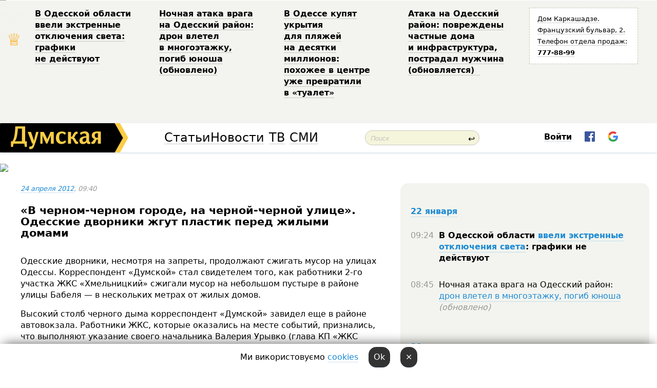

--- FILE ---
content_type: text/html; charset=windows-1251
request_url: http://new.dumskaya.net/news/rukovoditeli-gksov-zastavlyayut-dvornikov-palit--018801/
body_size: 22189
content:
<!-- yes ads --><!-- 19 0    --><!-- [ 0 ]--><!-- 3 0    --><!-- [ 0 ]--><!-- 7 0    --><!-- [ 0 ]--><!-- 1 0    --><!-- [ 0 ]--><!-- 8 0    --><!-- [ 0 ]--><!-- 6 0    --><!-- [ 0 ]--><!DOCTYPE html PUBLIC "-//W3C//DTD XHTML 1.0 Transitional//EN" "http://www.w3.org/TR/xhtml1/DTD/xhtml1-transitional.dtd">
<html>
<head>
<meta http-equiv="Content-Type" content="text/html; charset=windows-1251" />
<title>&laquo;В&nbsp;черном-черном городе, на&nbsp;черной-черной улице&raquo;. Одесские дворники жгут пластик перед жилыми домами &nbsp; | Новости Одессы</title>
 <meta name="Keywords" content="Анатолий Орловский, мусор" /><meta name="Description" content="Одесские дворники, несмотря на&nbsp;запреты, продолжают сжигать мусор на&nbsp;улицах Одессы. Корреспондент &laquo;Думской&raquo; стал свидетелем того, как&nbsp;работники 2-го участка ЖКС&nbsp;&laquo;Хмельницкий&raquo; сжигали мусор на&nbsp;небольшом пустыре в&nbsp;районе улицы Бабеля &mdash;&nbsp;в&nbsp;нескольких метрах от&nbsp;жилых домов." /><meta property="fb:app_id" content="192205030793137" />
<meta name="apple-itunes-app" content="app-id=980928710">
<meta name="google-play-app" content="app-id=com.wininteractive.dumskaya">
<meta http-equiv="X-UA-Compatible" content="IE=edge" />
<meta name="geo.position" content="46.466667;30.733333" />
<meta name="ICBM" content="46.466667, 30.733333" />
<meta name="geo.placename" content="Odessa, Ukraine" />
<meta name="geo.region" content="ua" />
<meta name="google-signin-client_id" content="192778080836-sl2lvtcv4ptsj6cgpp99iq5cgldh1bmq.apps.googleusercontent.com">
<link rel="stylesheet" type="text/css" href="/css/main27.css" media="screen" />
<link rel="stylesheet" href="/css/animate.css">


<link rel="stylesheet" type="text/css" href="/css/print.css" media="print" />

<script src="/js/simplelightbox-master/dist/simple-lightbox.js?v2.14.0"></script>
<link rel="stylesheet" href="/js/simplelightbox-master/dist/simple-lightbox.css?v2.14.0" /><meta property="og:url" content="https://dumskaya.net/news/rukovoditeli-gksov-zastavlyayut-dvornikov-palit--018801/" />
<meta property="og:title" content="&laquo;В&nbsp;черном-черном городе, на&nbsp;черной-черной улице&raquo;. Одесские дворники жгут пластик перед жилыми домами &nbsp;" />
<meta property="og:type" content="article" />
<script>

  window.googletag = window.googletag || {cmd: []};
  googletag.cmd.push(function() {
    googletag.defineSlot('/22908122590,22969254535/dumskaya.net_desktop_article_bottom', [728, 90], 'div-gpt-ad-1696932866002-0').addService(googletag.pubads());
    googletag.pubads().enableSingleRequest();
    googletag.enableServices();
  });

window.googletag = window.googletag || {cmd: []};
googletag.cmd.push(function() {
googletag.defineSlot('/22908122590,22969254535/dumskaya.net_desktop_article_right_1', [[160, 600], [300, 250], [300, 600]], 'div-gpt-ad-1695373137563-0').addService(googletag.pubads());
googletag.pubads().enableSingleRequest();
googletag.enableServices();
});
</script>
<script>
window.googletag = window.googletag || {cmd: []};
googletag.cmd.push(function() {
googletag.defineSlot('/22908122590,22969254535/dumskaya.net_desktop_article_right_2', [[300, 250], [160, 600], [300, 600]], 'div-gpt-ad-1695373508230-0').addService(googletag.pubads());
googletag.pubads().enableSingleRequest();
googletag.enableServices();
});
</script>

<div id="fb-root"></div>
<script>(function(d, s, id) {
  var js, fjs = d.getElementsByTagName(s)[0];
  if (d.getElementById(id)) return;
  js = d.createElement(s); js.id = id;
  js.src = "//connect.facebook.net/ru_RU/all.js#xfbml=1&appId=192205030793137";
  fjs.parentNode.insertBefore(js, fjs);
}(document, 'script', 'facebook-jssdk'));</script>
<!--[if IE]>
<link rel="stylesheet" type="text/css" href="/css/ie.css"  media="screen"/>
<![endif]-->
<link rel="SHORTCUT ICON" href="/i3/favicon.png" />


<script type="text/javascript">

  var _gaq = _gaq || [];
  _gaq.push(['_setAccount', 'UA-139448-24']);
  _gaq.push(['_trackPageview']);

  (function() {
    var ga = document.createElement('script'); ga.type = 'text/javascript'; ga.async = true;
    ga.src = ('https:' == document.location.protocol ? 'https://ssl' : 'http://www') + '.google-analytics.com/ga.js';
    var s = document.getElementsByTagName('script')[0]; s.parentNode.insertBefore(ga, s);
  })();

</script>

<script type="text/javascript" src="/js/main5.js"></script>
	
<link rel="image_src" href="http://dumskaya.net/pics/fb/rubec25picturepicture_9940374437216_20030.JPG" />
<meta property="og:image" content="http://dumskaya.net/pics/fb/rubec25picturepicture_9940374437216_20030.JPG"/><script type="text/javascript" src="/js/swfobject.js"></script>
<script type="text/javascript" src="/js/adriver.core.2.js"></script>
<script src="https://apis.google.com/js/platform.js" async defer></script>

</head>


<body onload="" onresize=topsresize();>

<header>
<a name=top></a>
<div id=tops>
<noindex class=counter>
 

<!--bigmir)net TOP 100 Part 1-->
<script type="text/javascript" language="javascript"><!--
bmN=navigator,bmD=document,bmD.cookie='b=b',i=0,bs=[],bm={v:16805563,s:16805563,t:6,c:bmD.cookie?1:0,n:Math.round((Math.random()* 1000000)),w:0};
for(var f=self;f!=f.parent;f=f.parent)bm.w++;
try{if(bmN.plugins&&bmN.mimeTypes.length&&(x=bmN.plugins['Shockwave Flash']))bm.m=parseInt(x.description.replace(/([a-zA-Z]|\s)+/,''));
else for(var f=3;f<20;f++)if(eval('new ActiveXObject("ShockwaveFlash.ShockwaveFlash.'+f+'")'))bm.m=f}catch(e){;}
try{bm.y=bmN.javaEnabled()?1:0}catch(e){;}
try{bmS=screen;bm.v^=bm.d=bmS.colorDepth||bmS.pixelDepth;bm.v^=bm.r=bmS.width}catch(e){;}
r=bmD.referrer.replace(/^w+:\/\//,'');if(r&&r.split('/')[0]!=window.location.host){bm.f=escape(r).slice(0,400).slice(0,400);bm.v^=r.length}
bm.v^=window.location.href.length;for(var x in bm) if(/^[vstcnwmydrf]$/.test(x)) bs[i++]=x+bm[x];
bmD.write('<img src="//c.bigmir.net/?'+bs.join('&')+'"  width="0" height="0" border="0" alt="bigmir)net TOP 100" title="bigmir)net TOP 100" />');
//-->
</script>
<noscript><img src="//c.bigmir.net/?v16805563&s16805563&t6" width="0" height="0" alt="" title="" border="0" /></noscript>
<!--bigmir)net TOP 100 Part 1-->
</noindex>







<div class="header animated fadeIn" id=topheight>
	<table width="100%" border="0" cellspacing="0" cellpadding="0">
		<tbody>
			<tr>
				<td class="star">&#9813;</td>
<td width="20%"><p><a href="/news/v-odesskoy-oblasti-vveli-ekstrennye-otklyucheniy_9819/">В&nbsp;Одесской области ввели экстренные отключения света: графики не&nbsp;действуют </a></p></td><td width="20%"><p><a href="/news/nochnaya-ataka-vraga-na-odesskiy-rayon-dron-vlet/">Ночная атака врага на&nbsp;Одесский район: дрон влетел в&nbsp;многоэтажку, погиб юноша (обновлено) </a></p></td><td width="20%"><p><a href="/news/vse-dlya-otdyhayushchih-v-odesse-v-ukrytiya-na-p/">В&nbsp;Одессе купят укрытия для&nbsp;пляжей на&nbsp;десятки миллионов: похожее в&nbsp;центре уже&nbsp;превратили в&nbsp;&laquo;туалет&raquo; </a></p></td><td width="20%"><p><a href="/news/ataka-na-odesskiy-rayon-povrezhdeny-chastnye-dom/">Атака на&nbsp;Одесский район: повреждены частные дома и&nbsp;инфраструктура, пострадал мужчина (обновляется) &nbsp;</a></p></td>
				<!--Рекламный блок-->
				<td width="20%"><div class="ads-topstory">
						<p><a href="#">Дом Каркашадзе. Французский бульвар,&nbsp;2. Телефон отдела продаж: <nobr><strong>777-88-99</strong></nobr></a></p>
					</div></td>
			</tr>
		</tbody>
	</table>
</div>




</div>


<nav id=nav class=nav> <!-- ng 18px -->
<div id=menuitems style='background-color:#fff;'>

<div class=logocell><a href=/ title='Думская - новости Одессы, анализ одесской политики. Интересные новости в Одессе 
 и аналитические статьи.' style='height:57px;font-size:0; border:none;'><img src=/i3/logo.png 
alt='Думская - новости Одессы, анализ одесской политики. 
Интересные новости в Одессе и аналитические статьи.' style='display:inline-block;height:57px;'>
</a></div>
<div class=rightcell>  <!-- right cell -->
<div class=innertable>  <!-- inner table -->

<!-- menu cell -->
<div class=cell2pc></div>
<div class=menuitemscell>

<!-- menu table-->
<div class=menutable> 
<div style='display: table-cell; width:26%; text-align:left;'><a title='...... .. ......' href=/articles/ class=menuitem style='color:#000; border-bottom: 1px solid  rgba(0, 0, 0, 0.2);'>Статьи</a></div><div style='display: table-cell; width:28%;'><a class=menuitemsel title='Архив' href=/allnews/ style='color:#000; border-bottom: 1px solid  rgba(0, 0, 0, 0.2);'>Новости</a></div><div style='display: table-cell; width:21%;'><a title='сюжеты телекомпании Думская ТВ' href=/tv/ class=menuitem style='color:#000; border-bottom: 1px solid  rgba(0, 0, 0, 0.2);'>ТВ</a></div><div style='display: table-cell; width:17%; text-align:right;'><a title='........ .... ........ ... .. ..... ........' href=/vse/ class=menuitem style='color:#000; border-bottom: 1px solid  rgba(0, 0, 0, 0.2);'>СМИ</a></div></div>
</div>
<div class=cell2pc></div>
<!--<div class=cellline></div>-->
<!-- search cell -->
<div class=cellsearch>
<form class=searchform id=sf action=/search/// method=get style=''><div style='position:relative; width:100%'>
<input id=first class=searchinp type=text name=query placeholder='Поиск' 
onfocus="this.placeholder = ''" onblur="this.placeholder = 'Поиск'" >
<span class=searchgo onclick=g('sf').submit()>&#8617;</span>
</div></form></div>
<!--<div class=cellline></div>-->

<script>
function showuserinfo()
{ 
 g('userinfo').className="userinfovisible";
 document.body.addEventListener('click', boxCloser, false);
}

function hideuserinfo()
{ 
 g('userinfo').className="userinfohidden";
 document.body.removeEventListener('click', boxCloser, false);
}

function boxCloser(e)
{
//alert(e.target.id);
  if (e.target.id != 'userinfo' && e.target.id != 'login' && e.target.id != 'psw')
    hideuserinfo();
}  

window.onscroll = function() {
t=window.pageYOffset;
h=g('topheight').offsetHeight;
if (t>h)
{
 g('nav').className='navfixed';
 document.getElementsByTagName("BODY")[0].style.marginTop='57px';
}
else
{
 g('nav').className='nav';
 document.getElementsByTagName("BODY")[0].style.marginTop='0';
}
}

</script>
<div class=cell2pc></div>
<div class=celluser style='text-align: center;'>
<div class=cellnouser style='height:30px; width:335px; vertical-align:middle; text-align:center;'><div class=cell1user style='text-align:center; margin:0 auto;'>
<div style='display: inline-block;position: relative;'>
<div style='display: inline-block;'>
<a href=javascript:showuserinfo()
 style='color:#000;text-decoration:none;margin-left:0;display:inline-block;line-height:16px;'><b>Войти</b></a><script>

  function urlencode( s )
   {
      return encodeURIComponent( s );
   }

function registerfb()
{
FB.api('/me', function(response) {

FB.getLoginStatus(function(response) {
 accessToken=response.authResponse.accessToken;
});
var name= response.name;
var email= response.email;
var id= response.id; 
var link= response.link;
var public_key = accessToken;
window.location="/fbreg///?fbid="+urlencode(id)+"&fbname="+urlencode(name)+"&fburl="+urlencode(link)+"&fbemail="+urlencode(email)+"&key="+urlencode(public_key);
});
}



        window.fbAsyncInit = function() {
          FB.init({
            appId      : '192205030793137',
            version    : 'v3.2',
            status     : true, 
            cookie     : true,
            xfbml      : true,
            oauth      : true,
          });
        };
        (function(d){
           var js, id = 'facebook-jssdk'; if (d.getElementById(id)) {return;}
           js = d.createElement('script'); js.id = id; js.async = true;
           js.src = "//connect.facebook.net/en_US/sdk.js";
           d.getElementsByTagName('head')[0].appendChild(js);
         }(document));


function authInfo(data) {
uid=data.session.user.id;
first_name=data.session.user.first_name;
last_name=data.session.user.last_name;
hash="expire="+data.session.expire+"&mid"+data.session.mid+"&secret="+data.session.secret+"&sid="+data.session.sid+"&sig="+data.session.sig;
window.location="/vkreg///"+urlencode(uid)+"/?returnurl="+urlencode(window.location.href)+"&name="+urlencode(first_name)+" "+urlencode(last_name)+"&hash="+urlencode(hash);
}

</script>
<img src=/i3/fb-login.gif id=zz onclick="FB.login( registerfb(), {scope: 'email'})  " style='margin-left:20px;padding-bottom:3px;vertical-align:middle;cursor:pointer;width:20px;height:20px;'>

<div class="g-signin2" data-onsuccess="onSignIn" id=gbtn style='display:none;'></div>

<form id=gform2 method=post action="/googlereg/" style='display:none;'>
<input type=hidden name=gid id=gid2>
<input type=hidden name=nickname id=nickname2>
<input type=hidden name=email id=email2>
<input type=hidden name=pic id=pic2>
<input type=hidden name=backurl value="/news/rukovoditeli-gksov-zastavlyayut-dvornikov-palit--018801//">
</form>

<script>
function onSignIn(googleUser)
{
 var profile = googleUser.getBasicProfile();
 g('gid2').value=profile.getId();
 g('nickname2').value=profile.getName();
 g('email2').value=profile.getEmail();
 g('pic2').value=profile.getImageUrl();
 g('gform2').submit();
}

function z()
{
show('gbtn');
hide('xx');
hide('zz');
hide('pp');
}
</script>

<img src=/i3/google.png id=xx onclick="z();" 
style='margin-left:20px;padding-bottom:3px;vertical-align:middle;cursor:pointer;width:20px;height:20px;'>
</div>
<div id=userinfo class=userinfohidden style='position:absolute;width:250px;left:-90px;'><div style='padding:20px;' >
<center><b>Войти</b></center><br>
<form action=/enter/ method=post>
<input type=hidden id=turing name=turing value=43>
<script>
 document.getElementById('turing').value='42';
</script>
<input type=hidden name=backurl value=''>

<table id=userinfo1>
<tr><td width=150 style='padding-top:3px;'>E-mail<br><br> </td><td> <input type=text id=login name=login value='' class=inp17>  </td></tr>
<tr><td style='padding-top:3px;'>Пароль<br><br></td><td> <input type=password id=psw name=password class=inp17>  </td></tr>
</tr>



<tr><td></td>  <td align=right><input type=submit value='Войти' style=';width:90px; display:block;'>
</td><td> 

</table>
</form>
<Br><a href=/register/>Регистрация</a><br><a href=/skleroz/>Восстановление пароля</a>
</div>
</div>
</div>
</div>
</div>
</div>

</div><!-- inner table -->
</div> <!-- right cell -->
</div> <!-- menuitems -->

</nav>

</header>
<br>






<script type="text/javascript">

AJAX2("/ajaxcounter///?page=018801&pclass=20&mob=0");

  
document.onkeydown = NavigateThrough;
function NavigateThrough (event)
    {
    if (!document.getElementById) return;
    if (window.event) event = window.event;
	if (event.ctrlKey && ((event.keyCode == 0xA)||(event.keyCode == 0xD)) )
	    {
var x = window.getSelection();
var z = x.anchorNode.parentNode;
var t= z.innerText;
//alert();

var sel = window.getSelection().toString();
sel=sel.replace("&nbsp;", " ");
t=t.replace("&nbsp;", " ");
          
sel=sel.replace(/\u00A0/g, " ");
t=t.replace(/\u00A0/g, " ");
//alert(t);
AJAX("/news/rukovoditeli-gksov-zastavlyayut-dvornikov-palit--018801/ctrlenter/",encodeURI(sel+"///"+t));
alert("Информация про ошибку отправлена в редакцию! Спасибо за помощь");
           }
    }
</script>
<img src="/ajaxcounter///?page=018801&pclass=20&mob=0" width=1 height=1 style='visibility:none'>


<Br><Br>
  
<link rel="canonical" href="https://dumskaya.net/news/rukovoditeli-gksov-zastavlyayut-dvornikov-palit--018801/" />

<table width=100% style='max-width:1600px;'><tr>

<td class=newscol style='padding-right:20px; border:0; background: #fff;' rowspan=2>

<div style='max-width:700px; margin: 0 auto; font-size:16px; background:#fff;'>




    


<div style='color:#999; font-size:13px;'><i><a href=/allnews///2012/04/24/>24 апреля 2012</a>, 09:40</i>  &nbsp;&nbsp;  </div>



<div style='height:10px;'></div>

<h1>&laquo;В&nbsp;черном-черном городе, на&nbsp;черной-черной улице&raquo;. Одесские дворники жгут пластик перед жилыми домами &nbsp;</h1>

<br>

   







</div></div>


<script>

function photovote(id)
{
 AJAX("/index.php?class=29&id="+id+"&settemplate=vote");
}

</script>


<style>
#textdiv
{
 max-width:700px;
margin: 0 auto;
margin-bottom:10px;
}
</style>

<div id=textdiv style=' background:#fff;padding-left:20px; padding-right:20px; '>

  
<p>Одесские дворники, несмотря на&nbsp;запреты, продолжают сжигать мусор на&nbsp;улицах Одессы. Корреспондент &laquo;Думской&raquo; стал свидетелем того, как&nbsp;работники 2-го участка ЖКС&nbsp;&laquo;Хмельницкий&raquo; сжигали мусор на&nbsp;небольшом пустыре в&nbsp;районе улицы Бабеля &mdash;&nbsp;в&nbsp;нескольких метрах от&nbsp;жилых домов.</p><p>Высокий столб черного дыма корреспондент &laquo;Думской&raquo; завидел еще&nbsp;в&nbsp;районе автовокзала. Работники ЖКС, которые оказались на&nbsp;месте событий, признались, что&nbsp;выполняют указание своего начальника Валерия Урывко (глава КП&nbsp;&laquo;ЖКС Хмельницкий&raquo;) и&nbsp;сжигают мусор, который не&nbsp;поместился в&nbsp;контейнеры.</p>




</div>



<div style='background:#fff;'>
<br>
<div id=pic37216 style=' width:100%;'><a href=/pics/b7/picturepicture_9940374437216_20030.JPG data-lightbox='aa' rel='lightbox[1]' title=''  class=gallery><img src=/pics/a7/picturepicture_9940374437216_20030.JPG alt='' style='width:100%;'></a><Br> </div><br>
</div>



<div id=textdiv style=' background:#fff; padding-left:20px; padding-right:20px;'>

<p>Дворники рассказали, что&nbsp;в&nbsp;этот раз&nbsp;жгли некую коробку, в&nbsp;которой оказались изделия из&nbsp;пластика.</p><p>&laquo;Думская&raquo; связалась с&nbsp;заместителем мэра Одессы по&nbsp;вопросам ЖКХ&nbsp;Анатолием Орловским. Последний заявил, что&nbsp;подобная деятельность дворников противозаконна и&nbsp;пообещал разобраться с&nbsp;начальством коммунального предприятия.</p> <script>
</script><br>

 <b>СМЕРТЬ РОССИЙСКИМ ОККУПАНТАМ!</b>  
<br>


<!-- -->




</div>
<div id=pic37217 style=' width:100%;'><a href=/pics/b8/picturepicture_4585561337217_25765.JPG data-lightbox='aa' rel='lightbox[1]' title=''  class=gallery><img src=/pics/a8/picturepicture_4585561337217_25765.JPG alt='' style='width:100%;'></a><Br> </div><br><div id=pic37220 style=' width:100%;'><a href=/pics/b1/picturepicture_8130328137220_98189.JPG data-lightbox='aa' rel='lightbox[1]' title=''  class=gallery><img src=/pics/a1/picturepicture_8130328137220_98189.JPG alt='' style='width:100%;'></a><Br> </div><br><div id=pic37218 style=' width:100%;'><a href=/pics/b9/picturepicture_981022537218_23695.JPG data-lightbox='aa' rel='lightbox[1]' title=''  class=gallery><img src=/pics/a9/picturepicture_981022537218_23695.JPG alt='' style='width:100%;'></a><Br> </div><br><div id=pic37219 style=' width:100%;'><a href=/pics/b0/picturepicture_3162924137219_46327.JPG data-lightbox='aa' rel='lightbox[1]' title=''  class=gallery><img src=/pics/a0/picturepicture_3162924137219_46327.JPG alt='' style='width:100%;'></a><Br> </div><br><div id=pic37221 style=' width:100%;'><a href=/pics/b2/picturepicture_6403623337221_78985.JPG data-lightbox='aa' rel='lightbox[1]' title=''  class=gallery><img src=/pics/a2/picturepicture_6403623337221_78985.JPG alt='' style='width:100%;'></a><Br> </div><br>

<div style='max-width:700px; margin: 0 auto; font-size:16px; '>
<div style='background:#fff;'>






                                 
                                   





 <!--!19-->

<script>
  setTimeout("AJAX('/ad//ajaxsaveview/?place=1');",5000);
</script>










</div></div>


  

<br><br>
<span style='color:#bbb'>Заметили ошибку? Выделяйте слова с ошибкой и нажимайте control-enter<br></span>
<div class=hideprint>
<br>

 

<div style='padding:0px; width:230px; margin-right:10px; margin-bottom:10px; background: #f3f4ef; border-radius:10px; display:inline-block; font-size:12px;' id=widget530>
<table><tr><td><a href=/wiki/ORLOVSKIJ-Anatolij-Iosifovich/ style='padding:0; border:0' title='Анатолий Орловский, бывший первый вице-мэр Одессы, Одесса - новости, фото, биография, комментарии про Анатолия Орловского'><img src=/pics/a5/tagminiphoto_ORLOVSKIJ-Anatolij-Iosifovich530.jpg alt='Анатолий Орловский' style='border-top-left-radius: 10px;border-bottom-left-radius: 10px;'></a></td><td style='padding:5px;'>


<table height=70><tr><td> <a href=/wiki/ORLOVSKIJ-Anatolij-Iosifovich/ title='Анатолий Орловский, бывший первый вице-мэр Одессы, Одесса - новости, фото, биография, комментарии про Анатолия Орловского'><strong>Анатолий Орловский</strong></a><br><span style='font-size:11px;'>бывший первый вице-мэр Одессы</span></td></tr>
<tr><td style='vertical-align:bottom;'><a href=/wiki/ORLOVSKIJ-Anatolij-Iosifovich/>126 новостей</a></td></tr></table>

</td></tr></table>

</div>


<div style='padding:0px; width:230px; margin-right:10px; margin-bottom:10px; background: #f3f4ef; border-radius:10px; display:inline-block; font-size:12px;' id=widget569>
<table><tr><td><a href=/wiki/musor/ style='padding:0; border:0' title='мусор, Одесса - новости, фото, биография, комментарии про '></a></td><td style='padding:5px;'>


<table height=70><tr><td> <a href=/wiki/musor/ title='мусор, Одесса - новости, фото, биография, комментарии про '><strong>мусор</strong></a><br><span style='font-size:11px;'></span></td></tr>
<tr><td style='vertical-align:bottom;'><a href=/wiki/musor/>262 новости</a>, <a href=/wiki/musor/>79 фото</a></td></tr></table>

</td></tr></table>

</div>



<br><b>Новости по этой теме: </b><br>
<div><table style='max-width:720px'><tr><td class=tops style='background: url(/pics/b4/13692newsvideopic_byvshie-truhanova-rabochee-nazvanie1765268514189562.jpg) no-repeat; 
background-position: center top; background-size: cover; height:200px; vertical-align:bottom; ;'>
<div style='width:230px; padding-left:4px;'><a href=/news/byvshie-truhanova-rabochee-nazvanie/ style='color:#fff; font-size:14px;
background:rgba(0,0,0,0.6);   display: inline; margin-bottom:0; box-shadow: 4px 0 0 rgba(0,0,0,0.6), -4px 0 0 rgba(0,0,0,0.6);  padding:2px;  line-height:20px; border: none; text-decoration: none;'>Бывшие Труханова: как играет одесская свита без короля (фото, видео)</a></div>
</td> <td style='width:10px;'></td>
<td class=tops style='background: url(/pics/a8/picturepicture_175154755834354538459046_12942.jpg) no-repeat; 
background-position: center top; background-size: cover; height:200px; vertical-align:bottom; ;'>
<div style='width:230px; padding-left:4px;'><a href=/news/bitva-za-dalnitckie-karery-meriya-odessy-proigry/ style='color:#fff; font-size:14px;
background:rgba(0,0,0,0.6);   display: inline; margin-bottom:0; box-shadow: 4px 0 0 rgba(0,0,0,0.6), -4px 0 0 rgba(0,0,0,0.6);  padding:2px;  line-height:20px; border: none; text-decoration: none;'>Битва за «Дальницкие карьеры»: мэрия Одессы проигрывает судебную тяжбу за единственную городскую свалку</a></div>
</td> <td style='width:10px;'></td>
<td class=tops style='background: url(/pics/b3/46966newsvideopic_kaplya-v-more-za-4-milliarda-v-odesse-hotyat-pos1746638953187868.jpg) no-repeat; 
background-position: center top; background-size: cover; height:200px; vertical-align:bottom; ;'>
<div style='width:230px; padding-left:4px;'><a href=/news/kaplya-v-more-za-4-milliarda-v-odesse-hotyat-pos/ style='color:#fff; font-size:14px;
background:rgba(0,0,0,0.6);   display: inline; margin-bottom:0; box-shadow: 4px 0 0 rgba(0,0,0,0.6), -4px 0 0 rgba(0,0,0,0.6);  padding:2px;  line-height:20px; border: none; text-decoration: none;'>Эко-надежда за миллиарды или убыточность? В Одессе хотят построить ТЭЦ на отходах и завод по их переработке</a></div>
</td> <td style='width:10px;'></td>
</tr></table><br></div>
<div><ul><div style='padding-bottom:3px;'><span class=datecolor>30 сентября 2024:</span> <a href=/news/popytka-2-popytka-merii-odessy-vernut-edinstvenn/>Кто на свалке хозяин? Мэрия Одессы пока терпит поражение в мусорной войне, но чиновники не сдаются</a></div><div style='padding-bottom:3px;'><span class=datecolor>11 сентября 2024:</span> <a href=/news/shchity-i-videonablyudenie-v-odesskoy-oblasti-pr/>Щиты и видеонаблюдение: в Одесской области придумали, как бороться с несанкционированным вывозом мусора в карьер</a></div><div style='padding-bottom:3px;'><span class=datecolor>1 сентября 2024:</span> <a href=/news/kommunalnye-voyny-v-odesse-shantazh-ugrozy-i-zhi/>Коммунальные войны в Одессе: шантаж жильцов, угрозы пенсионерам и жалобы на бездействие полиции</a></div><div style='padding-bottom:3px;'><span class=datecolor>27 июня 2024:</span> <a href=/news/odesskiy-gorsovet-vydelit-zemlyu-teplovikam-dlya/>Одесский горсовет выделит землю для строительства мусоросжигательного завода: денег дадут японцы</a></div><div style='padding-bottom:3px;'><span class=datecolor>5 июня 2024:</span> <a href=/news/_8636/>Прифронтовой Харьков обогнал Одессу по качеству коммунальных услуг: его жители чувствуют себя гораздо счастливей одесситов</a></div><div style='padding-bottom:3px;'><span class=datecolor>29 марта 2024:</span> <a href=/news/delo-o-zavladenii-aeroportom-odessa-eks-vitce-me/>Дело о завладении аэропортом "Одесса": экс-вице-мэр Орловский отделался условным сроком</a></div><div style='padding-bottom:3px;'><span class=datecolor>12 октября 2023:</span> <a href=/news/musornaya-voyna-merii-odessy-taki-udalos-vernut/>Мусорная война: мэрии Одессы таки удалось вернуть единственную городскую свалку - ее передадут коммунальному предприятию</a></div></ul><br></div>





<div style='background:#fff;'>

<table><tr>
<!--<td width=75>
<NOINDEX><a href="http://twitter.com/share" class="twitter-share-button" data-text="&laquo;В&nbsp;черном-черном городе, на&nbsp;черной-черной улице&raquo;. Одесские дворники жгут пластик перед жилыми домами &nbsp; #odessa" data-count="horizontal" data-via="dumskaya_net">Tweet</a><script type="text/javascript" src="https://platform.twitter.com/widgets.js"></script></NOINDEX>
</td>-->


<td width=180 align=left>
<NOINDEX>

<div class="fb-like" data-href="https://dumskaya.net/news/rukovoditeli-gksov-zastavlyayut-dvornikov-palit--018801/" data-send="false" data-layout="button_count" data-width="150" data-show-faces="true" data-action="recommend" data-font="tahoma"></div>
</NOINDEX>
</td>
<Td>
 <a href=#top>Наверх &uarr;</a>
</td>
</tr></table>
</div>
</div>

<div style='background:#fff;'>
<br><div class="line1" style='margin-bottom:7px;'> </div>
<div class=hideprint>


<!--!3-->
</div>
</div>



</div>

<div style='display:'>




<div style='display: inline-block; vertical-align:top'>
<br><br><!--!7-->
</div>

<div style='height:7px;'></div>
</div>
<div class=hideprint>
<div class=line1> </div>



<div style='display:; background:#fff'>




<script>
function comform(id)
{
var t='<br><form action=/comment/'+id+'/addcomment// method=post id=f'+id+' style=display:inline onsubmit="return socialsubmit('+id+')">';
t+='<input type=hidden name=returnurl value="/news/rukovoditeli-gksov-zastavlyayut-dvornikov-palit--018801///">';
t+='<textarea name=comment class=sendtextbig id=text'+id+'></textarea><div style="display:none; padding:5px; background:#eee;" id=putpic'+id+'>Адрес картинки в интернете: <input type=text name=picsource style="width:400px" id=putpicsrc'+id+'></div><input type=submit value="Ответить" name=ans><input type=button value="Вставить картинку" onclick=putpic('+id+') id=putpicbtn'+id+'><Br></form> ';
x=g('comm'+id);
x.innerHTML=t;
g('text'+id).focus();
}

function unhidecom(id)
{
 hide('hidlink'+id);
 show('hidden'+id);
}
</script>


<a name=comments> </a> <!--<B>Комментарии:</b> 
<br> --> <br> 



<script>

var setid=0;
var txt0='';

function ReplaceAll(Source,stringToFind,stringToReplace){
  var temp = Source;
    var index = temp.indexOf(stringToFind);
        while(index != -1){
            temp = temp.replace(stringToFind,stringToReplace);
            index = temp.indexOf(stringToFind);
        }
        return temp;
}

function save(id)
{
 txt= g('ed'+id).value;
 txt=ReplaceAll(txt,".","&#46;");
 txt=encodeURIComponent(txt);
//alert(txt);
 AJAX("/comment//saveedit/"+id+"/"+ txt +"/");
}

function cancel(id)
{
 g('ctxt'+id).innerHTML=txt0;
 show('edlink'+id);
}

function editcom(id)
{
 hide('edlink'+id);
 txt0=g('ctxt'+id).innerHTML;
 txt=ReplaceAll(txt0,"<br>",String.fromCharCode(10));
 txt=ReplaceAll(txt,"&laquo;",'"');
 txt=ReplaceAll(txt,"&raquo;",'"');
 txt=ReplaceAll(txt,"&nbsp;",' ');
 txt=ReplaceAll(txt,"&mdash;",'-');

 txt=ReplaceAll(txt,"Сохранить изменения Отмена",'');


 txt=ReplaceAll(txt,"«",'"');
 txt=ReplaceAll(txt,"»",'"');

 txt=ReplaceAll(txt,"http://www.youtube.com/embed/", ">http://www.youtube.com/watch?v=");
 txt=ReplaceAll(txt,'" frameborder=','<');

 txt=txt.replace(/(<([^>]+)>)/ig,"");
 g('ctxt'+id).innerHTML="<textarea id=ed"+id+" style='width:400px; height:200px;'>"+txt+"</textarea><br><button onclick=save("+id+") style='padding:5px;'>Сохранить изменения</button> <button onclick=cancel("+id+") style='padding:5px;'>Отмена</button>";
}


function win2utf(s)
{
 var t='';
   for(var i=0; i<s.length; i++)
    {
       c=s[i].charCodeAt(0);
       if (c<=127 || c>255) {t+=String.fromCharCode(c); continue; }
       if (c>=192 && c<=207)    {t+=String.fromCharCode(208)+'"'. String.fromCharCode(c-48); continue; }
       if (c>=208 && c<=239) {t+=String.fromCharCode(208)+String.fromCharCode(c-48); continue; }
       if (c>=240 && c<=255) {t+=String.fromCharCode(209)+String.fromCharCode(c-112); continue; }
       if (c==184) { t+=String.fromCharCode(209)+String.fromCharCode(209); continue; };
            if (c==168) { t+=String.fromCharCode(208)+String.fromCharCode(129);  continue; };
            if (c==184) { t+=String.fromCharCode(209)+String.fromCharCode(145); continue; };
            if (c==168) { t+=String.fromCharCode(208)+String.fromCharCode(129); continue; };
            if (c==179) { t+=String.fromCharCode(209)+String.fromCharCode(150); continue; };
            if (c==178) { t+=String.fromCharCode(208)+String.fromCharCode(134); continue; };
            if (c==191) { t+=String.fromCharCode(209)+String.fromCharCode(151); continue; };
            if (c==175) { t+=String.fromCharCode(208)+String.fromCharCode(135); continue; };
            if (c==186) { t+=String.fromCharCode(209)+String.fromCharCode(148); continue; };
            if (c==170) { t+=String.fromCharCode(208)+String.fromCharCode(132); continue; };
            if (c==180) { t+=String.fromCharCode(210)+String.fromCharCode(145); continue; };
            if (c==165) { t+=String.fromCharCode(210)+String.fromCharCode(144); continue; };
            if (c==184) { t+=String.fromCharCode(209)+String.fromCharCode(145); continue; };
   }
   return t;
}



function socialsubmit(id)
{
 
 
 if (!stop) g('f'+id).submit();
}


function showthread(id)
{
 hide('show'+id);
 show('data'+id);
}

function putpic(id)
{
 show('putpic'+id);
 g('putpicsrc'+id).focus();
 hide('putpicbtn'+id);
}

function admindel(id)
{
 AJAX("/index.php?class=27&id="+id+"&delcom=1");
}

function adminhide(id)
{
 AJAX("/index.php?class=27&id="+id+"&delcom=5");
}

function adminshow(id)
{
 AJAX("/index.php?class=27&id="+id+"&delcom=6");
}


function checkpic(id)
{
 var pic=g('compic'+id);

 if (pic.width>2200 || pic.height>2200)
 {
  pic.src='';
  pic.height=0;
  pic.width=0;
 }
else
{
 if (pic.width>900)
  pic.width=600;
 else
 if (pic.height>600) pic.height=600;
}
}


</script>



<div style="display:none;"><div class=comansd><div><a name=comment480349></a>
 <div class=pb10  id=hidden480349  >
<table><tr><td class=comtd1><a href=/user/Best/ title='Best' style='border-bottom: none;'><img width=75 height=75 src=/pics/auserpic.gif alt='Best' style='-webkit-border-radius: 38px; -moz-border-radius: 38px; border-radius: 38px;'></a></td><td cla1ss=comtd2>
<div style='background-color:#eee; border-radius:15px; padding:15px; color :#000; '>

<div style='min-height:25px;'><a href=/user/Best/ class=user>Best</a>   &nbsp; <img src=/i/flags/ua.gif alt='страна по ip - ua'> <a href=/news/rukovoditeli-gksov-zastavlyayut-dvornikov-palit--018801/#comment480349 class=comdate>24 апреля 2012, 10:03</a> &nbsp;   &nbsp; <span id=q480349>+23</span> &nbsp;  &nbsp;&nbsp;&nbsp; </div>
 <div id=ctxt480349>Не&nbsp;согласен &mdash;&nbsp;сотрудники ЖКХ&nbsp;простые исполнители.<br>А вот&nbsp;директора ЖКС, Орловский, Шаломай и&nbsp;прочая шушера &mdash;&nbsp;вот&nbsp;кто&nbsp;в&nbsp;этом оркестре задают тон. Если бы&nbsp;директорам ЖКС&nbsp;не&nbsp;надо было ежемесячно заносить &laquo;наверх&raquo;, то&nbsp;на&nbsp;эти&nbsp;деньги они&nbsp;бы&nbsp;заказали самосвал и&nbsp;вывезли этот мусор на&nbsp;свалку.</div>
</div> 
&nbsp;&nbsp; <a class=comans href=javascript:comform(480349)>Ответить</a> &nbsp;&nbsp;&nbsp;  

 <div id=comm480349></div>

</td></tr></table>

</div><div class=comansd><div id=show480413 style='margin-left:70px;'><a href=javascript:showthread(480413)><b>1 ответ &rarr;</b></a><br></div> <div id=data480413 style='padding:5px;border:2px solid #ddd; display:none;'> <div style="display:none;"><div class=comansd><div><a name=comment480437></a>
 <div class=pb10  id=hidden480437  >
<table><tr><td class=comtd1><a href=/user/eto-g-ya/ title='Это ж я' style='border-bottom: none;'><img width=75 height=75 src=/pics/auserpic.gif alt='Это ж я' style='-webkit-border-radius: 38px; -moz-border-radius: 38px; border-radius: 38px;'></a></td><td cla1ss=comtd2>
<div style='background-color:#eee; border-radius:15px; padding:15px; color :#000; '>

<div style='min-height:25px;'><a href=/user/eto-g-ya/ class=user>Это ж я</a>   &nbsp; <img src=/i/flags/ua.gif alt='страна по ip - ua'> <a href=/news/rukovoditeli-gksov-zastavlyayut-dvornikov-palit--018801/#comment480437 class=comdate>24 апреля 2012, 11:36</a> &nbsp;   &nbsp; <span id=q480437>+11</span> &nbsp;  &nbsp;&nbsp;&nbsp; </div>
 <div id=ctxt480437>Не&nbsp;надо штраф &mdash; у&nbsp;них&nbsp;и&nbsp;так&nbsp;зарплата мизерная. Телесные наказания &mdash; их&nbsp;уровень, они&nbsp;поймут.</div>
</div> 
&nbsp;&nbsp; <a class=comans href=javascript:comform(480437)>Ответить</a> &nbsp;&nbsp;&nbsp;  

 <div id=comm480437></div>

</td></tr></table>

</div><div class=comansd></div></div></div></div> </div><br></div></div><div><a name=comment480367></a>
 <div class=pb10  id=hidden480367  >
<table><tr><td class=comtd1><a href=/user/Loner/ title='Loner' style='border-bottom: none;'><img width=75 height=75 src=/pics/auserpics/userpic12062.jpg alt='Loner' style='-webkit-border-radius: 38px; -moz-border-radius: 38px; border-radius: 38px;'></a></td><td cla1ss=comtd2>
<div style='background-color:#eee; border-radius:15px; padding:15px; color :#000; '>

<div style='min-height:25px;'><a href=/user/Loner/ class=user>Loner</a>   &nbsp; <img src=/i/flags/od.gif alt='страна по ip - od'> <a href=/news/rukovoditeli-gksov-zastavlyayut-dvornikov-palit--018801/#comment480367 class=comdate>24 апреля 2012, 10:27</a> &nbsp;   &nbsp; <span id=q480367>+4</span> &nbsp;  &nbsp;&nbsp;&nbsp; </div>
 <div id=ctxt480367>Не успели, но приготовили.</div>
</div> 
&nbsp;&nbsp; <a class=comans href=javascript:comform(480367)>Ответить</a> &nbsp;&nbsp;&nbsp;  

 <div id=comm480367></div>

</td></tr></table>

</div><div class=comansd></div></div><div><a name=comment480729></a>
 <div class=pb10  id=hidden480729  >
<table><tr><td class=comtd1><a href=/user/Semen_Semenych/ title='Семен Семеныч' style='border-bottom: none;'><img width=75 height=75 src=/pics/auserpic.gif alt='Семен Семеныч' style='-webkit-border-radius: 38px; -moz-border-radius: 38px; border-radius: 38px;'></a></td><td cla1ss=comtd2>
<div style='background-color:#eee; border-radius:15px; padding:15px; color :#000; '>

<div style='min-height:25px;'><a href=/user/Semen_Semenych/ class=user>Семен Семеныч</a>    <a href=/news/rukovoditeli-gksov-zastavlyayut-dvornikov-palit--018801/#comment480729 class=comdate>24 апреля 2012, 18:50</a> &nbsp;   &nbsp; <span id=q480729>+2</span> &nbsp;  &nbsp;&nbsp;&nbsp; </div>
 <div id=ctxt480729>Не&nbsp;только сотрудники ЖКХ.Я лично знаю много таких одесситов-своих соседей.Удивляет позиция городских властей-бездеятельность.Это же&nbsp;нарушение городских,правил-идите и&nbsp;штрафуйте, это&nbsp;же&nbsp;хороший источник пополнения бюджета.И не&nbsp;только за&nbsp;это&nbsp;штрафовать надо,а за&nbsp;все&nbsp;что&nbsp;противоречит городским правилам.Пополнится бюджет и&nbsp;город станет чище.Ведь они&nbsp;же&nbsp;ездят по&nbsp;заграницам и&nbsp;перенимают опыт управления городом.Как управлять городом с&nbsp;таким количеством недекватных людей без&nbsp;примененя наказаний?Раз ошрафованный на&nbsp;500-1000 гривен следующий раз&nbsp;задумается.А я&nbsp;уже&nbsp;устал ругаться и&nbsp;обьяснять им&nbsp;прописные истины, что&nbsp;этого нельзя делать.Действительно неандертальцы.</div>
</div> 
&nbsp;&nbsp; <a class=comans href=javascript:comform(480729)>Ответить</a> &nbsp;&nbsp;&nbsp;  

 <div id=comm480729></div>

</td></tr></table>

</div><div class=comansd></div></div></div></div><div><a name=comment480342></a>
 <div class=pb10  id=hidden480342  >
<table><tr><td class=comtd1><a href=/user/RigKruger/ title='RigKruger' style='border-bottom: none;'><img width=75 height=75 src=/pics/a2/userpic5781.jpg alt='RigKruger' style='-webkit-border-radius: 38px; -moz-border-radius: 38px; border-radius: 38px;'></a></td><td cla1ss=comtd2>
<div style='background-color:#eee; border-radius:15px; padding:15px; color :#000; '>

<div style='min-height:25px;'><a href=/user/RigKruger/ class=user>RigKruger</a>   &nbsp; <img src=/i/flags/ua.gif alt='страна по ip - ua'> <a href=/news/rukovoditeli-gksov-zastavlyayut-dvornikov-palit--018801/#comment480342 class=comdate>24 апреля 2012, 09:47</a> &nbsp;   &nbsp; <span id=q480342>+17</span> &nbsp;  &nbsp;&nbsp;&nbsp; </div>
 <div id=ctxt480342>Гандоны, как&nbsp;и&nbsp;зелентрест, который закапывает бутылки в&nbsp;зеленой зоне 411-й батареи.</div>
</div> 
&nbsp;&nbsp; <a class=comans href=javascript:comform(480342)>Ответить</a> &nbsp;&nbsp;&nbsp;  

 <div id=comm480342></div>

</td></tr></table>

</div><div class=comansd><div style="display:none;"><div class=comansd></div></div><div><a name=comment480676></a>
 <div class=pb10  id=hidden480676  >
<table><tr><td class=comtd1><a href=/user/Korsar_black/ title='Korsar black' style='border-bottom: none;'><img width=75 height=75 src=/pics/a2/userpic4996.jpg alt='Korsar black' style='-webkit-border-radius: 38px; -moz-border-radius: 38px; border-radius: 38px;'></a></td><td cla1ss=comtd2>
<div style='background-color:#eee; border-radius:15px; padding:15px; color :#000; '>

<div style='min-height:25px;'><a href=/user/Korsar_black/ class=user>Korsar black</a>   &nbsp; <img src=/i/flags/od.gif alt='страна по ip - od'> <a href=/news/rukovoditeli-gksov-zastavlyayut-dvornikov-palit--018801/#comment480676 class=comdate>24 апреля 2012, 16:56</a> &nbsp;   &nbsp; <span id=q480676>+2</span> &nbsp;  &nbsp;&nbsp;&nbsp; </div>
 <div id=ctxt480676>Принцип :&nbsp;сгорела хата &nbsp;пусть и&nbsp;сарай горит. По&nbsp;2&nbsp;метра в&nbsp;год&nbsp;Одесса сползает в&nbsp;море &nbsp;это&nbsp;тоже никого не&nbsp;щекочет ни&nbsp;за&nbsp;какую пятку. С&nbsp;такими темпами &nbsp;купаться будем на&nbsp;Канатной.<br>http://www.segodnya.ua/news/14367093.html</div>
</div> 
&nbsp;&nbsp; <a class=comans href=javascript:comform(480676)>Ответить</a> &nbsp;&nbsp;&nbsp;  

 <div id=comm480676></div>

</td></tr></table>

</div><div class=comansd></div></div></div></div><div style="display:none;"><div class=comansd></div></div><div style="display:none;"><div class=comansd></div></div><div style="display:none;"><div class=comansd></div></div><div><a name=comment480356></a>
 <div class=pb10  id=hidden480356  >
<table><tr><td class=comtd1><a href=/user/Bolda/ title='Bolda' style='border-bottom: none;'><img width=75 height=75 src=/pics/a5/userpic3603.gif alt='Bolda' style='-webkit-border-radius: 38px; -moz-border-radius: 38px; border-radius: 38px;'></a></td><td cla1ss=comtd2>
<div style='background-color:#eee; border-radius:15px; padding:15px; color :#000; '>

<div style='min-height:25px;'><a href=/user/Bolda/ class=user>Bolda</a>   &nbsp; <img src=/i/flags/od.gif alt='страна по ip - od'> <a href=/news/rukovoditeli-gksov-zastavlyayut-dvornikov-palit--018801/#comment480356 class=comdate>24 апреля 2012, 10:10</a> &nbsp;   &nbsp; <span id=q480356>+4</span> &nbsp;  &nbsp;&nbsp;&nbsp; </div>
 <div id=ctxt480356>Это они сигнал подавали кому-то наверх :)</div>
</div> 
&nbsp;&nbsp; <a class=comans href=javascript:comform(480356)>Ответить</a> &nbsp;&nbsp;&nbsp;  

 <div id=comm480356></div>

</td></tr></table>

</div><div class=comansd></div></div><div style="display:none;"><div class=comansd></div></div><div><a name=comment480426></a>
 <div class=pb10  id=hidden480426  >
<table><tr><td class=comtd1><a href=/user/stiflerya/ title='stifler_ya' style='border-bottom: none;'><img width=75 height=75 src=/pics/a6/userpic9131.jpg alt='stifler_ya' style='-webkit-border-radius: 38px; -moz-border-radius: 38px; border-radius: 38px;'></a></td><td cla1ss=comtd2>
<div style='background-color:#eee; border-radius:15px; padding:15px; color :#000; '>

<div style='min-height:25px;'><a href=/user/stiflerya/ class=user>stifler_ya</a>    <a href=/news/rukovoditeli-gksov-zastavlyayut-dvornikov-palit--018801/#comment480426 class=comdate>24 апреля 2012, 11:23</a> &nbsp;   &nbsp; <span id=q480426>+4</span> &nbsp;  &nbsp;&nbsp;&nbsp; </div>
 <div id=ctxt480426>Может там&nbsp;Кактуса сожгли???<br><br>Я был&nbsp;бы&nbsp;рад&nbsp;такой новости&#133</div>
</div> 
&nbsp;&nbsp; <a class=comans href=javascript:comform(480426)>Ответить</a> &nbsp;&nbsp;&nbsp;  

 <div id=comm480426></div>

</td></tr></table>

</div><div class=comansd></div></div><div><a name=comment480441></a>
 <div class=pb10  id=hidden480441  >
<table><tr><td class=comtd1><a href=/user/eto-g-ya/ title='Это ж я' style='border-bottom: none;'><img width=75 height=75 src=/pics/auserpic.gif alt='Это ж я' style='-webkit-border-radius: 38px; -moz-border-radius: 38px; border-radius: 38px;'></a></td><td cla1ss=comtd2>
<div style='background-color:#eee; border-radius:15px; padding:15px; color :#000; '>

<div style='min-height:25px;'><a href=/user/eto-g-ya/ class=user>Это ж я</a>   &nbsp; <img src=/i/flags/ua.gif alt='страна по ip - ua'> <a href=/news/rukovoditeli-gksov-zastavlyayut-dvornikov-palit--018801/#comment480441 class=comdate>24 апреля 2012, 11:38</a> &nbsp;   &nbsp; <span id=q480441>+4</span> &nbsp;  &nbsp;&nbsp;&nbsp; </div>
 <div id=ctxt480441>В&nbsp;конце осени они&nbsp;же&nbsp;спокойно жгут листья в&nbsp;скверах и&nbsp;дворах. На&nbsp;Жаботинского (сквер, где&nbsp;бювет) наверно неделю горели мегакучи листьев. Самое интересное, что&nbsp;местным жителям (новой многоэтажки на&nbsp;Фонтанской дороге 16/8 и&nbsp;старых общаг на&nbsp;территории позорного ОИСВ) пофиг. Дышать там&nbsp;невозможно, но&nbsp;никто не&nbsp;вызовет ментов и&nbsp;не&nbsp;потушит.</div>
</div> 
&nbsp;&nbsp; <a class=comans href=javascript:comform(480441)>Ответить</a> &nbsp;&nbsp;&nbsp;  

 <div id=comm480441></div>

</td></tr></table>

</div><div class=comansd></div></div><div><a name=comment480556></a>
 <div class=pb10  id=hidden480556  >
<table><tr><td class=comtd1><a href=/user/pup/ title='pup' style='border-bottom: none;'><img width=75 height=75 src=/pics/auserpic.gif alt='pup' style='-webkit-border-radius: 38px; -moz-border-radius: 38px; border-radius: 38px;'></a></td><td cla1ss=comtd2>
<div style='background-color:#eee; border-radius:15px; padding:15px; color :#000; '>

<div style='min-height:25px;'><a href=/user/pup/ class=user>pup</a>    <a href=/news/rukovoditeli-gksov-zastavlyayut-dvornikov-palit--018801/#comment480556 class=comdate>24 апреля 2012, 14:03</a> &nbsp;   &nbsp; <span id=q480556>+4</span> &nbsp;  &nbsp;&nbsp;&nbsp; </div>
 <div id=ctxt480556>"&#133сжигали мусор на&nbsp;небольшом пустыре в&nbsp;районе улицы Бабеля —&nbsp;в&nbsp;нескольких метрах от&nbsp;жилых домов.&raquo; так&nbsp;это&nbsp;жильцы этих домов там&nbsp;помойку и&nbsp;устроили&#133пусть теперь помучаются.свиньи!</div>
</div> 
&nbsp;&nbsp; <a class=comans href=javascript:comform(480556)>Ответить</a> &nbsp;&nbsp;&nbsp;  

 <div id=comm480556></div>

</td></tr></table>

</div><div class=comansd><div><a name=comment481574></a>
 <div class=pb10  id=hidden481574  >
<table><tr><td class=comtd1><a href=/user/liya-rutberg/ title='Лия Рутберг ' style='border-bottom: none;'><img width=75 height=75 src=/pics/auserpic.gif alt='Лия Рутберг ' style='-webkit-border-radius: 38px; -moz-border-radius: 38px; border-radius: 38px;'></a></td><td cla1ss=comtd2>
<div style='background-color:#eee; border-radius:15px; padding:15px; color :#000; '>

<div style='min-height:25px;'><a href=/user/liya-rutberg/ class=user>Лия Рутберг </a>    <a href=/news/rukovoditeli-gksov-zastavlyayut-dvornikov-palit--018801/#comment481574 class=comdate>25 апреля 2012, 22:01</a> &nbsp;   &nbsp; <span id=q481574>0</span> &nbsp;  &nbsp;&nbsp;&nbsp; </div>
 <div id=ctxt481574>Мы&nbsp;живем на&nbsp;ул.&nbsp;Житомирской и&nbsp;никакую помойку мы&nbsp;не&nbsp;устраиваем, но&nbsp;такое как&nbsp;на&nbsp;Бабеля происходит каждый год, из&nbsp;года в&nbsp;год, весной и&nbsp;осенью они&nbsp;жгут опавшую листву, которую должны вывозить, а&nbsp;туда подкидывают то,&nbsp;что&nbsp;собрали возле железной дороги, так&nbsp;в&nbsp;квартире дышать нечем, КУДА МЫ&nbsp;ТОЛЬКО НА&nbsp;НИХ&nbsp;НЕ&nbsp;ЖАЛОВАЛИСЬ все&nbsp;бес&nbsp;толку!!! Как&nbsp;осень &mdash;&nbsp;так&nbsp;мой&nbsp;ребенок жалуется на&nbsp;тошноту и&nbsp;головную боль от&nbsp;этого запаха</div>
</div> 
&nbsp;&nbsp; <a class=comans href=javascript:comform(481574)>Ответить</a> &nbsp;&nbsp;&nbsp;  

 <div id=comm481574></div>

</td></tr></table>

</div><div class=comansd></div></div></div></div><div><a name=comment480605></a>
 <div class=pb10  id=hidden480605  >
<table><tr><td class=comtd1><a href=/user/oleg-bykov-/ title='<img src=/i/fb.gif class=fbico> Oleg  Bykov' style='border-bottom: none;'><img width=75 height=75 src=/pics/auserpics/userpic19234.jpg alt='<img src=/i/fb.gif class=fbico> Oleg  Bykov' style='-webkit-border-radius: 38px; -moz-border-radius: 38px; border-radius: 38px;'></a></td><td cla1ss=comtd2>
<div style='background-color:#eee; border-radius:15px; padding:15px; color :#000; '>

<div style='min-height:25px;'><a href=/user/oleg-bykov-/ class=user><img src=/i/fb.gif class=fbico> Oleg  Bykov</a>   &nbsp; <img src=/i/flags/od.gif alt='страна по ip - od'> <a href=/news/rukovoditeli-gksov-zastavlyayut-dvornikov-palit--018801/#comment480605 class=comdate>24 апреля 2012, 14:59</a> &nbsp;   &nbsp; <span id=q480605>+3</span> &nbsp;  &nbsp;&nbsp;&nbsp; </div>
 <div id=ctxt480605>Это ужас, с которым нужно бороться!</div>
</div> 
&nbsp;&nbsp; <a class=comans href=javascript:comform(480605)>Ответить</a> &nbsp;&nbsp;&nbsp;  

 <div id=comm480605></div>

</td></tr></table>

</div><div class=comansd><div><a name=comment481581></a>
 <div class=pb10  id=hidden481581  >
<table><tr><td class=comtd1><a href=/user/liya-rutberg/ title='Лия Рутберг ' style='border-bottom: none;'><img width=75 height=75 src=/pics/auserpic.gif alt='Лия Рутберг ' style='-webkit-border-radius: 38px; -moz-border-radius: 38px; border-radius: 38px;'></a></td><td cla1ss=comtd2>
<div style='background-color:#eee; border-radius:15px; padding:15px; color :#000; '>

<div style='min-height:25px;'><a href=/user/liya-rutberg/ class=user>Лия Рутберг </a>    <a href=/news/rukovoditeli-gksov-zastavlyayut-dvornikov-palit--018801/#comment481581 class=comdate>25 апреля 2012, 22:04</a> &nbsp;   &nbsp; <span id=q481581>0</span> &nbsp;  &nbsp;&nbsp;&nbsp; </div>
 <div id=ctxt481581>КАК?</div>
</div> 
&nbsp;&nbsp; <a class=comans href=javascript:comform(481581)>Ответить</a> &nbsp;&nbsp;&nbsp;  

 <div id=comm481581></div>

</td></tr></table>

</div><div class=comansd></div></div></div></div><div><a name=comment480696></a>
 <div class=pb10  id=hidden480696  >
<table><tr><td class=comtd1><a href=/user/Karatel/ title='Каратель' style='border-bottom: none;'><img width=75 height=75 src=/pics/a1/userpic1408.jpg alt='Каратель' style='-webkit-border-radius: 38px; -moz-border-radius: 38px; border-radius: 38px;'></a></td><td cla1ss=comtd2>
<div style='background-color:#eee; border-radius:15px; padding:15px; color :#000; '>

<div style='min-height:25px;'><a href=/user/Karatel/ class=user>Каратель</a>    <a href=/news/rukovoditeli-gksov-zastavlyayut-dvornikov-palit--018801/#comment480696 class=comdate>24 апреля 2012, 17:32</a> &nbsp;   &nbsp; <span id=q480696>-1</span> &nbsp;  &nbsp;&nbsp;&nbsp; </div>
 <div id=ctxt480696>Отличная новость!</div>
</div> 
&nbsp;&nbsp; <a class=comans href=javascript:comform(480696)>Ответить</a> &nbsp;&nbsp;&nbsp;  

 <div id=comm480696></div>

</td></tr></table>

</div><div class=comansd></div></div><div><a name=comment480929></a>
 <div class=pb10  id=hidden480929  >
<table><tr><td class=comtd1><a href=/user/Violetta/ title='Violetta' style='border-bottom: none;'><img width=75 height=75 src=/pics/auserpics/userpic1566.jpg alt='Violetta' style='-webkit-border-radius: 38px; -moz-border-radius: 38px; border-radius: 38px;'></a></td><td cla1ss=comtd2>
<div style='background-color:#eee; border-radius:15px; padding:15px; color :#000; '>

<div style='min-height:25px;'><a href=/user/Violetta/ class=user>Violetta</a>   &nbsp; <img src=/i/flags/ua.gif alt='страна по ip - ua'> <a href=/news/rukovoditeli-gksov-zastavlyayut-dvornikov-palit--018801/#comment480929 class=comdate>25 апреля 2012, 00:17</a> &nbsp;   &nbsp; <span id=q480929>+1</span> &nbsp;  &nbsp;&nbsp;&nbsp; </div>
 <div id=ctxt480929>фу, свиньи. гадят у себя же под носом</div>
</div> 
&nbsp;&nbsp; <a class=comans href=javascript:comform(480929)>Ответить</a> &nbsp;&nbsp;&nbsp;  

 <div id=comm480929></div>

</td></tr></table>

</div><div class=comansd></div></div><div><a name=comment481052></a>
 <div class=pb10  id=hidden481052  >
<table><tr><td class=comtd1><a href=/user/chascheulybajtes/ title='Чащеулыбайтесь' style='border-bottom: none;'><img width=75 height=75 src=/pics/a4/userpic17125.jpg alt='Чащеулыбайтесь' style='-webkit-border-radius: 38px; -moz-border-radius: 38px; border-radius: 38px;'></a></td><td cla1ss=comtd2>
<div style='background-color:#eee; border-radius:15px; padding:15px; color :#000; '>

<div style='min-height:25px;'><a href=/user/chascheulybajtes/ class=user>Чащеулыбайтесь</a>   &nbsp; <img src=/i/flags/od.gif alt='страна по ip - od'> <a href=/news/rukovoditeli-gksov-zastavlyayut-dvornikov-palit--018801/#comment481052 class=comdate>25 апреля 2012, 10:43</a> &nbsp;   &nbsp; <span id=q481052>+1</span> &nbsp;  &nbsp;&nbsp;&nbsp; </div>
 <div id=ctxt481052>На&nbsp;Маршала Жукова на&nbsp;прошлой неделе выгнали целую дивизию дворников убирать придорожный мусор, под&nbsp;бордюрами и&nbsp;зеленую зону в&nbsp;районе кладбища. Так&nbsp;они&nbsp;все&nbsp;собирали в&nbsp;кучи и&nbsp;по&nbsp;возможности скидывали в&nbsp;водостоки. Которые, вероятно уже&nbsp;и&nbsp;так&nbsp;забиты. И&nbsp;которые само же&nbsp;ЖКХ&nbsp;будет потом когда-нибудь чистить. А&nbsp;мы&nbsp;пока поплаваем&#133</div>
</div> 
&nbsp;&nbsp; <a class=comans href=javascript:comform(481052)>Ответить</a> &nbsp;&nbsp;&nbsp;  

 <div id=comm481052></div>

</td></tr></table>

</div><div class=comansd></div></div>










<form action=/comments/21239/addcomment// style='display:inline' id=f enctype='multipart/form-data' method=post onsubmit="return socialsubmit('')"> 
        <input type=hidden name=MAX_FILE_SIZE value=1000000>
<input type=hidden name=returnurl value='/news/rukovoditeli-gksov-zastavlyayut-dvornikov-palit--018801///'>
<textarea name=comment class=sendtextbig id=text style='width:99%; max-width:420px;'></textarea><div style='display:none; padding:5px; background:#eee;' id=putpic>Адрес картинки в интернете: <input type=text name=picsource style='width:400px' id=putpicsrc></div><input type=submit value='Добавить комментарий'> <input type=button value='Вставить картинку' onclick=putpic('') id=putpicbtn>
</form> &nbsp;&nbsp; <a href=/site/Pravila_obscheniya_na_nashem_sajte>Правила</a><!--. &nbsp;&nbsp;<a href=/bans/>Забаненные</a> --> <div style='display: inline-block; margin-left:20px; vertical-align:top;'>

 <a href=#top>Наверх &uarr;</a>

</div>

<br><br>


<!--<div id=commentdisclaimer>Комментарии размещаются сторонними пользователями нашего сайта. Мнение редакции может не совпадать с мнением пользователей.</div>
<br>
-->



</div>

</div>

</td>









<td class="hideprint" style='padding-left:0;  border-right:0;width:500px; height:100%; '>





<div style='margin-right:15px;'>


<div style='padding:20px; border-radius:20px; margin-bottom:25px; border:1px solid #eee; display:none;'>
<a href=/sociologicalpoll//////////>Пройти соц. опрос от Думской:
<br><br>
Тема: &laquo;&raquo;</a>
</div>
</div>

<div id=news style='margin-right:15px;'>
<div>
<br>
  <!-- /22908122590,22969254535/dumskaya.net_desktop_article_right_1 -->
<!--<div id='div-gpt-ad-1695373137563-0' style='min-width: 160px; min-height: 250px;'>
<script>
googletag.cmd.push(function() { googletag.display('div-gpt-ad-1695373137563-0'); });
</script>
</div>
-->


<!--!1-->
<!--<Br>-->


<!--<br>
<a href=/ title='смотреть все новости Одессы' class=partyellow>Новости Одессы:</a>
<br>--> <br>


<div id=news style='background:0; border-radius:0; padding-left:0'>




<table>

<tr id=newstr1><Td class=newsdateline style='padding-top:0;' colspan=2><a href=/allnews///2026/01/22/>22 января</a></td></tr>
<tr id=newstr2><td style='padding-bottom:30px; text-align:left; width:50px;' ><span style='color:#999;padding-right:10px;'>09:24</span></td><td style='padding-bottom:30px; text-align:left; '  class=mega >  <span onclick=redir('/news/v-odesskoy-oblasti-vveli-ekstrennye-otklyucheniy_9819-190061/') style='font-weight:bold' class='ablack' >В Одесской области </span><a href=/news/v-odesskoy-oblasti-vveli-ekstrennye-otklyucheniy_9819-190061/ class=mega >ввели экстренные отключения света</a><span onclick=redir('/news/v-odesskoy-oblasti-vveli-ekstrennye-otklyucheniy_9819-190061/') style='font-weight:bold' class='ablack' >: графики не действуют</span> </td> </tr> 
 

<tr id=newstr3><td style='padding-bottom:30px; text-align:left; width:50px;' ><span style='color:#999;padding-right:10px;'>08:45</span></td><td style='padding-bottom:30px; text-align:left; ' >  <span onclick=redir('/news/nochnaya-ataka-vraga-na-odesskiy-rayon-dron-vlet-190060/') class='ablack'>Ночная атака врага на Одесский район: </span><a href=/news/nochnaya-ataka-vraga-na-odesskiy-rayon-dron-vlet-190060/ >дрон влетел в многоэтажку, погиб юноша</a><span onclick=redir('/news/nochnaya-ataka-vraga-na-odesskiy-rayon-dron-vlet-190060/') class='ablack'> <i style='color:#999'>(обновлено)</i></span> </td> </tr> 
 

<tr id=newstr4><Td class=newsdateline  colspan=2><a href=/allnews///2026/01/21/>21 января</a></td></tr>
<tr id=newstr5><td style='padding-bottom:30px; text-align:left; width:50px;' ><span style='color:#999;padding-right:10px;'>21:39</span></td><td style='padding-bottom:30px; text-align:left; ' >  <span onclick=redir('/news/vse-dlya-otdyhayushchih-v-odesse-v-ukrytiya-na-p-190052/') class='ablack'>В Одессе </span><a href=/news/vse-dlya-otdyhayushchih-v-odesse-v-ukrytiya-na-p-190052/ >купят укрытия для пляжей</a><span onclick=redir('/news/vse-dlya-otdyhayushchih-v-odesse-v-ukrytiya-na-p-190052/') class='ablack'> на десятки миллионов: похожее в центре уже превратили в <nobr>&laquo;туалет&raquo;</span><a href=/news/vse-dlya-otdyhayushchih-v-odesse-v-ukrytiya-na-p-190052//#comments style='border:none;'><div style='display:inline-block; margin-left:8px; color:#fff; text-align:center;padding-top:0px; font-size:10px; width:25px; height:19px; background:url(/i/comments.png) no-repeat; background-size: 25px 19px;'>6</div></a></nobr> </td> </tr> 
 

<tr id=newstr6><td style='padding-bottom:30px; text-align:left; width:50px;' ><span style='color:#999;padding-right:10px;'>19:01</span></td><td style='padding-bottom:30px; text-align:left; ' >  <span onclick=redir('/news/prostranstvo-na-tulskiy-plan-robit-na-2025-rik-v-190055/') class='ablack'>«Пространство на Тульській»: план робіт на 2025 рік </span><a href=/news/prostranstvo-na-tulskiy-plan-robit-na-2025-rik-v-190055/ >виконано в повному обсязі</a><span onclick=redir('/news/prostranstvo-na-tulskiy-plan-robit-na-2025-rik-v-190055/') class='ablack'> <i style='color:#999'>(новини компанії)</i <nobr></span> <img src=/i/photos1.png alt='фотографии' style='display: inline; float: none; width:16px;'><a href=/news/prostranstvo-na-tulskiy-plan-robit-na-2025-rik-v-190055//#comments style='border:none;'><div style='display:inline-block; margin-left:8px; color:#fff; text-align:center;padding-top:0px; font-size:10px; width:25px; height:19px; background:url(/i/comments.png) no-repeat; background-size: 25px 19px;'>11</div></a></nobr> </td> </tr> 
 

<tr id=newstr7><td style='padding-bottom:30px; text-align:left; width:50px;' ><span style='color:#999;padding-right:10px;'>18:20</span></td><td style='padding-bottom:30px; text-align:left; '  class=mega >  Домашний арест отменяется: экс-мэра Одессы Труханова <a href=/news/domashniy-arest-otmenyaetsya-eks-mera-odessy-gen-190056/ class=mega >освободили под личное обязательство</a><a href=/news/domashniy-arest-otmenyaetsya-eks-mera-odessy-gen-190056//#comments style='border:none;'><div style='display:inline-block; margin-left:8px; color:#fff; text-align:center;padding-top:0px; font-size:10px; width:25px; height:19px; background:url(/i/comments.png) no-repeat; background-size: 25px 19px;'>9</div></a></nobr> </td> </tr> 
 

<tr id=newstr8><td style='padding-bottom:30px; text-align:left; width:50px;' ><span style='color:#999;padding-right:10px;'>16:02</span></td><td style='padding-bottom:30px; text-align:left; ' >  Одесские расклады: депутат от &laquo;Доверяй делам&raquo; <a href=/news/odesskie-rasklady-deputat-ot-doveryay-delam-pyta-190054/ >пытался выторговать жене кресло вице-мэра</a><a href=/news/odesskie-rasklady-deputat-ot-doveryay-delam-pyta-190054//#comments style='border:none;'><div style='display:inline-block; margin-left:8px; color:#fff; text-align:center;padding-top:0px; font-size:10px; width:25px; height:19px; background:url(/i/comments.png) no-repeat; background-size: 25px 19px;'>12</div></a></nobr> </td> </tr> 
 

<tr id=newstr9><td style='padding-bottom:30px; text-align:left; width:50px;' ><span style='color:#999;padding-right:10px;'>14:56</span></td><td style='padding-bottom:30px; text-align:left; ' >  <span onclick=redir('/news/ot-verbovki-v-himkah-do-zaderzhaniya-v-odesse-190045/') class='ablack'>От вербовки в Химках до задержания в Одессе: украинка </span><a href=/news/ot-verbovki-v-himkah-do-zaderzhaniya-v-odesse-190045/ >охотилась на военного</a><span onclick=redir('/news/ot-verbovki-v-himkah-do-zaderzhaniya-v-odesse-190045/') class='ablack'> — подробности дела о госизмене <nobr></span><a href=/news/ot-verbovki-v-himkah-do-zaderzhaniya-v-odesse-190045//#comments style='border:none;'><div style='display:inline-block; margin-left:8px; color:#fff; text-align:center;padding-top:0px; font-size:10px; width:25px; height:19px; background:url(/i/comments.png) no-repeat; background-size: 25px 19px;'>31</div></a></nobr> </td> </tr> 
 

<tr id=newstr10><td style='padding-bottom:30px; text-align:left; width:50px;' ><span style='color:#999;padding-right:10px;'>12:57</span></td><td style='padding-bottom:30px; text-align:left; ' >  <span onclick=redir('/news/v-muzkomedii-pokazhut-trevogu-po-odesski-na-prav-186620/') class='ablack'>Любимые артисты и палитра эмоций: </span><a href=/news/v-muzkomedii-pokazhut-trevogu-po-odesski-na-prav-186620/ >в Музкомедии покажут «Тревогу по-одесски»</a><span onclick=redir('/news/v-muzkomedii-pokazhut-trevogu-po-odesski-na-prav-186620/') class='ablack'> <i style='color:#999'>(на правах рекламы)</i <nobr></span><a href=/news/v-muzkomedii-pokazhut-trevogu-po-odesski-na-prav-186620//#comments style='border:none;'><div style='display:inline-block; margin-left:8px; color:#fff; text-align:center;padding-top:0px; font-size:10px; width:25px; height:19px; background:url(/i/comments.png) no-repeat; background-size: 25px 19px;'>44</div></a></nobr> </td> </tr> 
 

<tr id=newstr11><td style='padding-bottom:30px; text-align:left; width:50px;' ><span style='color:#999;padding-right:10px;'>10:49</span></td><td style='padding-bottom:30px; text-align:left; ' ><a href=/news/snezhnaya-idilliya-utrenniy-park-pobedy-raduet-o-190048/  style='border:none'><img src=/pics/d8/picturepicture_176891726814954940464419_97777.jpg style='width:125px; float:right'></a>  <span onclick=redir('/news/snezhnaya-idilliya-utrenniy-park-pobedy-raduet-o-190048/') class='ablack'>Снежная идиллия: утренний парк Победы </span><a href=/news/snezhnaya-idilliya-utrenniy-park-pobedy-raduet-o-190048/ >радует одесситов тишиной и сказочными пейзажами</a><span onclick=redir('/news/snezhnaya-idilliya-utrenniy-park-pobedy-raduet-o-190048/') class='ablack'> <i style='color:#999'>(фоторепортаж)</i <nobr></span> <img src=/i/photos1.png alt='фотографии' style='display: inline; float: none; width:16px;'><a href=/news/snezhnaya-idilliya-utrenniy-park-pobedy-raduet-o-190048//#comments style='border:none;'><div style='display:inline-block; margin-left:8px; color:#fff; text-align:center;padding-top:0px; font-size:10px; width:25px; height:19px; background:url(/i/comments.png) no-repeat; background-size: 25px 19px;'>3</div></a></nobr> </td> </tr> 
 

<tr id=newstr12><td style='padding-bottom:30px; text-align:left; width:50px;' ><span style='color:#999;padding-right:10px;'>09:00</span></td><td style='padding-bottom:30px; text-align:left; '  class=mega >  <span onclick=redir('/news/ataka-na-odesskiy-rayon-povrezhdeny-chastnye-dom-190051/') style='font-weight:bold' class='ablack' >Атака на Одесский район: </span><a href=/news/ataka-na-odesskiy-rayon-povrezhdeny-chastnye-dom-190051/ class=mega >повреждены частные дома и инфраструктура</a><span onclick=redir('/news/ataka-na-odesskiy-rayon-povrezhdeny-chastnye-dom-190051/') style='font-weight:bold' class='ablack' >, пострадал мужчина <i style='color:#999'>(обновляется)</i> <nobr></span> <img src=/i/photos1.png alt='фотографии' style='display: inline; float: none; width:16px;'><a href=/news/ataka-na-odesskiy-rayon-povrezhdeny-chastnye-dom-190051//#comments style='border:none;'><div style='display:inline-block; margin-left:8px; color:#fff; text-align:center;padding-top:0px; font-size:10px; width:25px; height:19px; background:url(/i/comments.png) no-repeat; background-size: 25px 19px;'>2</div></a></nobr> </td> </tr> 
 

<tr id=newstr13><Td class=newsdateline  colspan=2><a href=/allnews///2026/01/20/>20 января</a></td></tr>
<tr id=newstr14><td style='padding-bottom:30px; text-align:left; width:50px;' ><span style='color:#999;padding-right:10px;'>21:43</span></td><td style='padding-bottom:30px; text-align:left; '  class=mega >  <span onclick=redir('/news/gde-podzaryadit-gadzhety-na-cheremushkah-kak-pra-190025/') style='font-weight:bold' class='ablack' >О правильном питании, где подзарядить гаджеты на Черемушках и тысяча интересностей: как одессит </span><a href=/news/gde-podzaryadit-gadzhety-na-cheremushkah-kak-pra-190025/ class=mega >искал розетку, а нашел настоящий Пункт Незламності</a><span onclick=redir('/news/gde-podzaryadit-gadzhety-na-cheremushkah-kak-pra-190025/') style='font-weight:bold' class='ablack' > <i style='color:#999'>(гонзо-репортаж)</i <nobr></span> <img src=/i/photos1.png alt='фотографии' style='display: inline; float: none; width:16px;'><a href=/news/gde-podzaryadit-gadzhety-na-cheremushkah-kak-pra-190025//#comments style='border:none;'><div style='display:inline-block; margin-left:8px; color:#fff; text-align:center;padding-top:0px; font-size:10px; width:25px; height:19px; background:url(/i/comments.png) no-repeat; background-size: 25px 19px;'>7</div></a></nobr> </td> </tr> 
 

<tr id=newstr15><td style='padding-bottom:30px; text-align:left; width:50px;' ><span style='color:#999;padding-right:10px;'>19:21</span></td><td style='padding-bottom:30px; text-align:left; ' >  Правоохранители тянут время? Волонтеры в Одесской области <a href=/news/pravoohorontci-tyagnut-chas-volonteri-zayavlyayu-190035/ >жалуются на задержки с возвратом автомобиля для военных</a><a href=/news/pravoohorontci-tyagnut-chas-volonteri-zayavlyayu-190035//#comments style='border:none;'><div style='display:inline-block; margin-left:8px; color:#fff; text-align:center;padding-top:0px; font-size:10px; width:25px; height:19px; background:url(/i/comments.png) no-repeat; background-size: 25px 19px;'>6</div></a></nobr> </td> </tr> 
 

<tr id=newstr16><td style='padding-bottom:30px; text-align:left; width:50px;' ><span style='color:#999;padding-right:10px;'>17:08</span></td><td style='padding-bottom:30px; text-align:left; ' ><a href=/news/ledyanaya-skazka-v-odesse-zamerz-tuman-fotozaris-190046/  style='border:none'><img src=/pics/d2/picturepicture_176890961260374443464383_43212.jpg style='width:125px; float:right'></a>  <span onclick=redir('/news/ledyanaya-skazka-v-odesse-zamerz-tuman-fotozaris-190046/') class='ablack'>Ледяная сказка: в Одессе </span><a href=/news/ledyanaya-skazka-v-odesse-zamerz-tuman-fotozaris-190046/ >замерз туман</a><span onclick=redir('/news/ledyanaya-skazka-v-odesse-zamerz-tuman-fotozaris-190046/') class='ablack'> <i style='color:#999'>(фотозарисовка)</i <nobr></span> <img src=/i/photos1.png alt='фотографии' style='display: inline; float: none; width:16px;'><a href=/news/ledyanaya-skazka-v-odesse-zamerz-tuman-fotozaris-190046//#comments style='border:none;'><div style='display:inline-block; margin-left:8px; color:#fff; text-align:center;padding-top:0px; font-size:10px; width:25px; height:19px; background:url(/i/comments.png) no-repeat; background-size: 25px 19px;'>11</div></a></nobr> </td> </tr> 
 

<tr id=newstr17><td style='padding-bottom:30px; text-align:left; width:50px;' ><span style='color:#999;padding-right:10px;'>15:00</span></td><td style='padding-bottom:30px; text-align:left; '  class=mega ><a href=/news/plevok-v-zakon-na-odesskom-lanzherone-ignoriruyu-190034/  class=mega  style='border:none'><img src=/pics/d4/picturepicture_1768829633494359781769020184464365.jpg style='width:125px; float:right'></a>  <span onclick=redir('/news/plevok-v-zakon-na-odesskom-lanzherone-ignoriruyu-190034/') style='font-weight:bold' class='ablack' >Плевок в закон: на одесском Ланжероне </span><a href=/news/plevok-v-zakon-na-odesskom-lanzherone-ignoriruyu-190034/ class=mega >игнорируют проект и вовсю достраивают отель</a><span onclick=redir('/news/plevok-v-zakon-na-odesskom-lanzherone-ignoriruyu-190034/') style='font-weight:bold' class='ablack' > <i style='color:#999'>(фото)</i <nobr></span> <img src=/i/photos1.png alt='фотографии' style='display: inline; float: none; width:16px;'><a href=/news/plevok-v-zakon-na-odesskom-lanzherone-ignoriruyu-190034//#comments style='border:none;'><div style='display:inline-block; margin-left:8px; color:#fff; text-align:center;padding-top:0px; font-size:10px; width:25px; height:19px; background:url(/i/comments.png) no-repeat; background-size: 25px 19px;'>39</div></a></nobr> </td> </tr> 
 

<tr id=newstr18><td style='padding-bottom:30px; text-align:left; width:50px;' ><span style='color:#999;padding-right:10px;'>13:45</span></td><td style='padding-bottom:30px; text-align:left; '  class=mega >  <span onclick=redir('/news/odesskiy-blekaut_4081-190028/') style='font-weight:bold' class='ablack' >В Одессе </span><a href=/news/odesskiy-blekaut_4081-190028/ class=mega >уволили главного тепловика, а ТЭЦ сменила уже третьего директора</a><span onclick=redir('/news/odesskiy-blekaut_4081-190028/') style='font-weight:bold' class='ablack' >: спасет ли это <nobr>сезон?</span><a href=/news/odesskiy-blekaut_4081-190028//#comments style='border:none;'><div style='display:inline-block; margin-left:8px; color:#fff; text-align:center;padding-top:0px; font-size:10px; width:25px; height:19px; background:url(/i/comments.png) no-repeat; background-size: 25px 19px;'>10</div></a></nobr> </td> </tr> 
 

</table>


<div id=novis>
<a href=/newsarchive/>Все новости &rarr;</a><br>
<!--<a href=/vse/>Новости от других одесских СМИ на одной странице &rarr;</a> -->
</div>


</div>


<script>

function reload()
{
 AJAX("/root/Sajt/ajaxnewscolumn/");
 setTimeout("reload()", 160000);
}

// setTimeout("reload()", 160000);

</script>

<br><Br>
  <!-- /22908122590,22969254535/dumskaya.net_desktop_article_right_2 -->
<!--<div id='div-gpt-ad-1695373508230-0' style='min-width: 160px; min-height: 250px;'>
<script>
googletag.cmd.push(function() { googletag.display('div-gpt-ad-1695373508230-0'); });
</script>
</div>
 
<br><Br>
-->
  





<Br><br>

<a href=/articlesarchive/ class= partyellow  title='статьи, анализ новостей Одессы'>Статьи:</a>  
<br><br>


<table width=100%><tr><td width=105>
<div style='width:100px;'><a href=/article/grohnut-monobolshinstvo-kak-podozrenie-timoshenk/ class=piclink style='border:none;'><img src=/pics/b9/articlepic_grohnut-monobolshinstvo-kak-podozrenie-timoshenk3035_29278.jpg class=round3px></a> </div> </td><td valign=top> 


 <a href=http://dumskaya.net/article/grohnut-monobolshinstvo-kak-podozrenie-timoshenk/>Грохнуть монобольшинство: как подозрение Тимошенко повлияет на одесские расклады  </a>

</td></tr></table>

<br>

<table width=100%><tr><td width=105>
<div style='width:100px;'><a href=/article/stroitelnyy-ray-na-odeschine-kak-moskovskiy-gast/ class=piclink style='border:none;'><img src=/pics/b6/articlepic_stroitelnyy-ray-na-odeschine-kak-moskovskiy-gast3034_65030.jpg class=round3px></a> </div> </td><td valign=top> 


 <a href=http://dumskaya.net/article/stroitelnyy-ray-na-odeschine-kak-moskovskiy-gast/>«Строительный рай» на Одесчине: как московский гастарбайтер-коневод и родственник прокурора осваивает миллионы на жилье для переселенцев</a>

</td></tr></table>

<br>

<table width=100%><tr><td width=105>
<div style='width:100px;'><a href=/article/proday-talant-pochemu-odni-odesskie-hudozhniki-d/ class=piclink style='border:none;'><img src=/pics/b2/articlepic_proday-talant-pochemu-odni-odesskie-hudozhniki-d3033_43098.jfif class=round3px></a> </div> </td><td valign=top> 


 <a href=http://dumskaya.net/article/proday-talant-pochemu-odni-odesskie-hudozhniki-d/>Продай талант: почему одни одесские художники «дорогие», а другие — «почти ничего не стоят»  </a>

</td></tr></table>

<br>

<br><Br>   



<br><!--!8--><br>


<!--
<a href=/photos/ title='смотреть все фото новостей Одессы' class=partyellow style='margin-left:0; margin-bottom:10px;'>Новости Одессы в фотографиях:</a> <br><br>
-->



  
  
  
  
  
<div style='width:280px'>
<a href=https://t.me/OdessaDumskayaNet/108278><img src=/i/telegram.png width=15 height=15> <span style='font-size:12px;'>10:17</span></a><br>

 

<a class="tgme_widget_message_reply user-color-default" href="https://t.me/OdessaDumskayaNet/108274" ">
<div class="tgme_widget_message_author accent_color">
 <span class="tgme_widget_message_author_name" dir="auto">Думская. Одесса. Война в Украине</span>
</div>
<div class="tgme_widget_message_text js-message_reply_text" dir="auto"><img width=25 src='https://telegram.org/img/emoji/40/E29D97.png'>Ночью российские оккупанты снова атаковали мирное население Одесского района ударными беспилотниками. Как сообщили в ОВА, вражеский дрон попал между 18 и 19 этажами многоквартирного дома без дальнейшей детонации. Повреждены фасад и остекление дома, а также</div>
</a>
<div ><img width=25 src='https://telegram.org/img/emoji/40/E296AA.png'> В результате ночной атаки врага смертельное ранение получил юноша, 2009 года рождения.<br/><br/>
  </b></strong>
<Br><br>
  </div>
  

<div style='width:280px'>
<a href=https://t.me/OdessaDumskayaNet/108277><img src=/i/telegram.png width=15 height=15> <span style='font-size:12px;'>10:08</span></a><br>

 


<a class="tgme_widget_message_photo_wrap 5442759824136408985 1267241273_460001177" href="https://t.me/OdessaDumskayaNet/108277" style=" width:280px;display:inline-block;background-size: cover;background-image:url('https://cdn4.telesco.pe/file/[base64].jpg')">
 <div class="tgme_widget_message_photo" style="padding-top:59.016393442623%"></div>
</a><div ><img width=25 src='https://telegram.org/img/emoji/40/F09F8CA1.png'> В Одессу пришло потепление, поздравляем&#33; <br/>
  </b></strong>
<Br><br>
  </div>
  

<div style='width:280px'>
<a href=https://t.me/OdessaDumskayaNet/108276><img src=/i/telegram.png width=15 height=15> <span style='font-size:12px;'>09:11</span></a><br>

 

<a class="tgme_widget_message_reply user-color-default" href="https://t.me/OdessaDumskayaNet/108275" "><i class="tgme_widget_message_reply_thumb" style="display:inline-block;background-size: cover;background-image:url('https://cdn4.telesco.pe/file/[base64].jpg')"></i>
<div class="tgme_widget_message_author accent_color">
 <span class="tgme_widget_message_author_name" dir="auto">Думская. Одесса. Война в Украине</span>
</div>
<div class="tgme_widget_message_text js-message_reply_text" dir="auto"><img width=25 src='https://telegram.org/img/emoji/40/E29AA1.png'> Введены экстренные отключения по решению Укрэнерго. Экстренные отключения не подчиняются графикам, потому что возникают в ответ на критический дисбаланс в энергосистеме, сообщили в ДТЭК. Электроснабжение будет возобновлено после отдельной команды Укрэнерго.</div>
</a>
<div class="tgme_widget_message_poll js-poll">
 <div class="tgme_widget_message_poll_question">Что по свету?</div>
 <div class="tgme_widget_message_poll_type">Anonymous Poll</div>
 <div class="tgme_widget_message_poll_options"> <div class="tgme_widget_message_poll_option tgme_widget_message_poll_option_radio_item js-poll_option" data-value="MA">
 <div class="tgme_widget_message_poll_option_radio"></div>
 <div class="tgme_widget_message_poll_option_value">
 <div class="tgme_widget_message_poll_option_text">Есть</div>
 </div>
 </div> <div class="tgme_widget_message_poll_option tgme_widget_message_poll_option_radio_item js-poll_option" data-value="MQ">
 <div class="tgme_widget_message_poll_option_radio"></div>
 <div class="tgme_widget_message_poll_option_value">
 <div class="tgme_widget_message_poll_option_text">Нет</div>
 </div>
 </div></div>
 <div class="tgme_widget_message_poll_votes">2,877 votes</div>
</div>
<div class="tgme_widget_message_reactions js-message_reactions"><span class="tgme_reaction"><img width=25 src='https://telegram.org/img/emoji/40/E29DA4.png'>9</span><span class="tgme_reaction"><img width=25 src='https://telegram.org/img/emoji/40/F09F918E.png'>2</span><span class="tgme_reaction"><img width=25 src='https://telegram.org/img/emoji/40/F09F98AD.png'>2</span></div>
  </b></strong>
<Br><br>
  </div>
  

<div style='width:280px'>
<a href=https://t.me/OdessaDumskayaNet/108275><img src=/i/telegram.png width=15 height=15> <span style='font-size:12px;'>09:11</span></a><br>

 


<a class="tgme_widget_message_photo_wrap 5442759824136408990 1267241273_460001182" href="https://t.me/OdessaDumskayaNet/108275" style=" width:280px;display:inline-block;background-size: cover;background-image:url('https://cdn4.telesco.pe/file/[base64].jpg')">
 <div class="tgme_widget_message_photo" style="padding-top:37.25%"></div>
</a><div ><b><img width=25 src='https://telegram.org/img/emoji/40/E29AA1.png'> Введены экстренные отключения по решению Укрэнерго.</b><br/><br/>Экстренные отключения не подчиняются графикам, потому что возникают в ответ на критический дисбаланс в энергосистеме, сообщили в ДТЭК. Электроснабжение будет возобновлено после отдельной команды Укрэнерго.<br/><br/>
  </b></strong>
<Br><br>
  </div>
  

<div style='width:280px'>
<a href=https://t.me/OdessaDumskayaNet/108274><img src=/i/telegram.png width=15 height=15> <span style='font-size:12px;'>09:04</span></a><br>

 


<div ><img width=25 src='https://telegram.org/img/emoji/40/E29D97.png'>Ночью российские оккупанты снова атаковали мирное население Одесского района ударными беспилотниками.<br/><br/>Как сообщили в ОВА, вражеский дрон попал между 18 и 19 этажами многоквартирного дома без дальнейшей детонации. Повреждены фасад и остекление дома, а также припаркованные автомобили.<br/><br/><a href=https://t.me/OdessaDumskayaNet/108274>Читать дальше</a>
  </b></strong>
<Br><br>
  </div>
  

<div style='width:280px'>
<a href=https://t.me/OdessaDumskayaNet/108273><img src=/i/telegram.png width=15 height=15> <span style='font-size:12px;'>02:50</span></a><br>

 


<div ><img width=25 src='https://telegram.org/img/emoji/40/E29D95.png'>ВІДБІЙ повітряної тривоги<img width=25 src='https://telegram.org/img/emoji/40/E29D95.png'></div>
<div class="tgme_widget_message_reactions js-message_reactions"><span class="tgme_reaction"><img width=25 src='https://telegram.org/img/emoji/40/F09F998F.png'>94</span><span class="tgme_reaction"><img width=25 src='https://telegram.org/img/emoji/40/E29DA4.png'>12</span><span class="tgme_reaction"><img width=25 src='https://telegram.org/img/emoji/40/F09F918D.png'>3</span><span class="tgme_reaction"><img width=25 src='https://telegram.org/img/emoji/40/F09F958A.png'>1</span></div>
  </b></strong>
<Br><br>
  </div>
  

<div style='width:280px'>
<a href=https://t.me/OdessaDumskayaNet/108272><img src=/i/telegram.png width=15 height=15> <span style='font-size:12px;'>02:47</span></a><br>

 


<div >Предварительно чисто</div>
<div class="tgme_widget_message_reactions js-message_reactions"><span class="tgme_reaction"><img width=25 src='https://telegram.org/img/emoji/40/F09F998F.png'>14</span><span class="tgme_reaction"><img width=25 src='https://telegram.org/img/emoji/40/F09F918D.png'>3</span></div>
  </b></strong>
<Br><br>
  </div>
  

<div style='width:280px'>
<a href=https://t.me/OdessaDumskayaNet/108271><img src=/i/telegram.png width=15 height=15> <span style='font-size:12px;'>02:34</span></a><br>

 


<div >Курортное внимательно</div>
<div class="tgme_widget_message_reactions js-message_reactions"><span class="tgme_reaction"><img width=25 src='https://telegram.org/img/emoji/40/F09F998F.png'>26</span><span class="tgme_reaction"><img width=25 src='https://telegram.org/img/emoji/40/F09FA4AC.png'>6</span><span class="tgme_reaction"><img width=25 src='https://telegram.org/img/emoji/40/E29DA4.png'>1</span></div>
  </b></strong>
<Br><br>
  </div>
  

<div style='width:280px'>
<a href=https://t.me/OdessaDumskayaNet/108270><img src=/i/telegram.png width=15 height=15> <span style='font-size:12px;'>02:14</span></a><br>

 


<div >Сергеевка внимательно</div>
<div class="tgme_widget_message_reactions js-message_reactions"><span class="tgme_reaction"><img width=25 src='https://telegram.org/img/emoji/40/F09F998F.png'>44</span><span class="tgme_reaction"><img width=25 src='https://telegram.org/img/emoji/40/F09FA4AC.png'>10</span><span class="tgme_reaction"><img width=25 src='https://telegram.org/img/emoji/40/E29DA4.png'>1</span><span class="tgme_reaction"><img width=25 src='https://telegram.org/img/emoji/40/F09F98B1.png'>1</span><span class="tgme_reaction"><img width=25 src='https://telegram.org/img/emoji/40/F09F9180.png'>1</span></div>
  </b></strong>
<Br><br>
  </div>
  



  


<br><!--!6--><br>



<br><br>

<noindex>
<div id="fb-root"></div>
<script>(function(d, s, id) {
  var js, fjs = d.getElementsByTagName(s)[0];
  if (d.getElementById(id)) return;
  js = d.createElement(s); js.id = id;
  js.src = "//connect.facebook.net/ru_RU/sdk.js#xfbml=1&version=v2.5&appId=226766897366949";
  fjs.parentNode.insertBefore(js, fjs);
}(document, 'script', 'facebook-jssdk'));</script>

<div class="fb-page" data-href="https://www.facebook.com/dumskaya.net/" data-width="285" data-small-header="true" data-adapt-container-width="false" data-hide-cover="true" data-show-facepile="false"><div class="fb-xfbml-parse-ignore"><blockquote cite="https://www.facebook.com/dumskaya.net/"><a href="https://www.facebook.com/dumskaya.net/">Думская.net</a></blockquote></div></div>

<br><br>


</noindex>
<br>
<a href=https://invite.viber.com/?g2=AQByc%2B%2F%2F%2Bwf%2FMVGYF0JqZdloDWOEa5qsX9ceDnl8Te8N%2F7PCDt%2BlUsC430srXb6w><img src=/i/viber.png width=20 height=20></a> <a href=https://invite.viber.com/?g2=AQByc%2B%2F%2F%2Bwf%2FMVGYF0JqZdloDWOEa5qsX9ceDnl8Te8N%2F7PCDt%2BlUsC430srXb6w>Думская в Viber</a>
<Br>

<div style='padding-top:15px; padding-bottom:15px; width:265px;'>
<a href="https://twitter.com/dumskaya_net" class="twitter-follow-button" data-show-count="true" data-lang="ru" data-size="small">Читать @dumskaya_net</a>
<script async>!function(d,s,id){var js,fjs=d.getElementsByTagName(s)[0];if(!d.getElementById(id)){js=d.createElement(s);js.id=id;js.src="//platform.twitter.com/widgets.js";fjs.parentNode.insertBefore(js,fjs);}}(document,"script","twitter-wjs");</script>

</div>
  


</div></div>
</td>

</tr>
</td></tr><tr><td style='vertical-align:bottom; padding-bottom:30px;' class="hideprint">



<div id=news><Br><Br><div style='padding: 0 20px 20px 20px; margin-bottom:25px; min-height:150px;'><div style='width:235px; float:left;margin-right:10px;'><a href=/news/v-odesskoy-oblasti-vveli-ekstrennye-otklyucheniy_9819-190061/ title='В&nbsp;Одесской области ввели экстренные отключения света: графики не&nbsp;действуют '><img alt='В&nbsp;Одесской области ввели экстренные отключения света: графики не&nbsp;действуют '  src=/pics/d7/newsvideopic_v-odesskoy-oblasti-vveli-ekstrennye-otklyucheniy_9819190061_76983.jpg align=left width=235></a></div>В&nbsp;Одесской области <a href=/news/v-odesskoy-oblasti-vveli-ekstrennye-otklyucheniy_9819-190061/ class=pt5>ввели экстренные отключения света</a>: графики не&nbsp;действуют  </div>
<div style='padding: 0 20px 20px 20px; margin-bottom:25px; min-height:150px;'><div style='width:235px; float:left;margin-right:10px;'><a href=/news/nochnaya-ataka-vraga-na-odesskiy-rayon-dron-vlet-190060/ title='Ночная атака врага на&nbsp;Одесский район: дрон влетел в&nbsp;многоэтажку, погиб юноша (обновлено) '><img alt='Ночная атака врага на&nbsp;Одесский район: дрон влетел в&nbsp;многоэтажку, погиб юноша (обновлено) '  src=/pics/d7/newsvideopic_nochnaya-ataka-vraga-na-odesskiy-rayon-dron-vlet190060_50558.jpg align=left width=235></a></div><a href=/news/nochnaya-ataka-vraga-na-odesskiy-rayon-dron-vlet-190060/ class=pt5>Ночная атака врага на&nbsp;Одесский район: дрон влетел в&nbsp;многоэтажку, погиб юноша (обновлено) </a> </div>
<div style='padding: 0 20px 20px 20px; margin-bottom:25px; min-height:150px;'><div style='width:235px; float:left;margin-right:10px; '><a href=/news/vse-dlya-otdyhayushchih-v-odesse-v-ukrytiya-na-p-190052/ title='В&nbsp;Одессе купят укрытия для&nbsp;пляжей на&nbsp;десятки миллионов: похожее в&nbsp;центре уже&nbsp;превратили в&nbsp;&laquo;туалет&raquo; '><img  alt='В&nbsp;Одессе купят укрытия для&nbsp;пляжей на&nbsp;десятки миллионов: похожее в&nbsp;центре уже&nbsp;превратили в&nbsp;&laquo;туалет&raquo; ' src=/pics/c2/picturepicture_176898729254700224464458_39212.jpg align=left width=235></a></div><a href=/news/vse-dlya-otdyhayushchih-v-odesse-v-ukrytiya-na-p-190052/ class=pt5>В&nbsp;Одессе купят укрытия для&nbsp;пляжей на&nbsp;десятки миллионов: похожее в&nbsp;центре уже&nbsp;превратили в&nbsp;&laquo;туалет&raquo; </a> </div>
<div style='padding: 0 20px 20px 20px; margin-bottom:25px; min-height:150px;'><div style='width:235px; float:left;margin-right:10px;'><a href=/news/prostranstvo-na-tulskiy-plan-robit-na-2025-rik-v-190055/ title='«Пространство на&nbsp;Тульській»: план робіт на&nbsp;2025 рік&nbsp;виконано в&nbsp;повному обсязі (новини компанії) '><img alt='«Пространство на&nbsp;Тульській»: план робіт на&nbsp;2025 рік&nbsp;виконано в&nbsp;повному обсязі (новини компанії) '  src=/pics/d0/81246newsvideopic_prostranstvo-na-tulskiy-plan-robit-na-2025-rik-v1769006200190055.png align=left width=235></a></div><a href=/news/prostranstvo-na-tulskiy-plan-robit-na-2025-rik-v-190055/ class=pt5>«Пространство на&nbsp;Тульській»: план робіт на&nbsp;2025 рік&nbsp;виконано в&nbsp;повному обсязі (новини компанії) </a> </div>
</div>

</td></tr></table>
</table>


<script>
let gallery = new SimpleLightbox(".gallery");
</script>
<footer>

<div class=footer>
<div class="copyright">
&copy; 2008-2026 Думская &mdash; <strong><a href=/>Одесские новости Одессы сегодня</a>, вчера и завтра</strong>.</div>
<ul>
<li>
<a href=/site/Reklama>Реклама</a></li> 
<li>

<a href=/site/Adres>Контакты</a></li> 
<li>
<a href=/electarchive/>Выборы в Одессе 2009, 2010</a>, 
<a href=/2012/>2012</a>, <a href=/2015/>2015</a>, <a href=/2019/>2019</a></li>
<li>
<a href=/kartasajta/>Карта сайта</a></li>
<li>
<a href=/setm/>Мобильная версия</a></li>
<!--<li>
<a href=http://pobeda.od.ua/>Победа - весь одесский спорт</a>
</li>
-->
<li>
Приложение &laquo;Думской&raquo; для <a href=/ios/>iPhone/iPad</a> и <a href=/android/>Android</a></li>
   
  </ul>
  
</div>


</footer>
</body>
</html><div style='position: fixed; bottom:0; height:50px;  text-align:center; width:100%; z-index:1000; background:#fff; -webkit-box-shadow: 0px -5px 23px -7px rgba(0,0,0,0.75); text-align:center;
-moz-box-shadow: 0px -5px 23px -7px rgba(0,0,0,0.75);box-shadow: 0px -5px 23px -7px rgba(0,0,0,0.75);' id=cookiesdiv><div style=' margin: 0 auto;
 display:inline-block; padding-top:15px;'>
Ми використовуємо <a href=/cookies/>cookies</a>  
&nbsp;&nbsp;
<a href=javascript:AJAX('/root//acceptcookies/') style='color:#fff; background:#333; padding:10px; border-radius:15px;'>Ok</a> 
&nbsp;&nbsp;
<a href=javascript:AJAX('/root//acceptcookies/?no=1')  style='color:#fff; background:#333; padding:10px; border-radius:15px;'>&times;</a> 

</div>   </div><!--0.14460492134094<br>-->